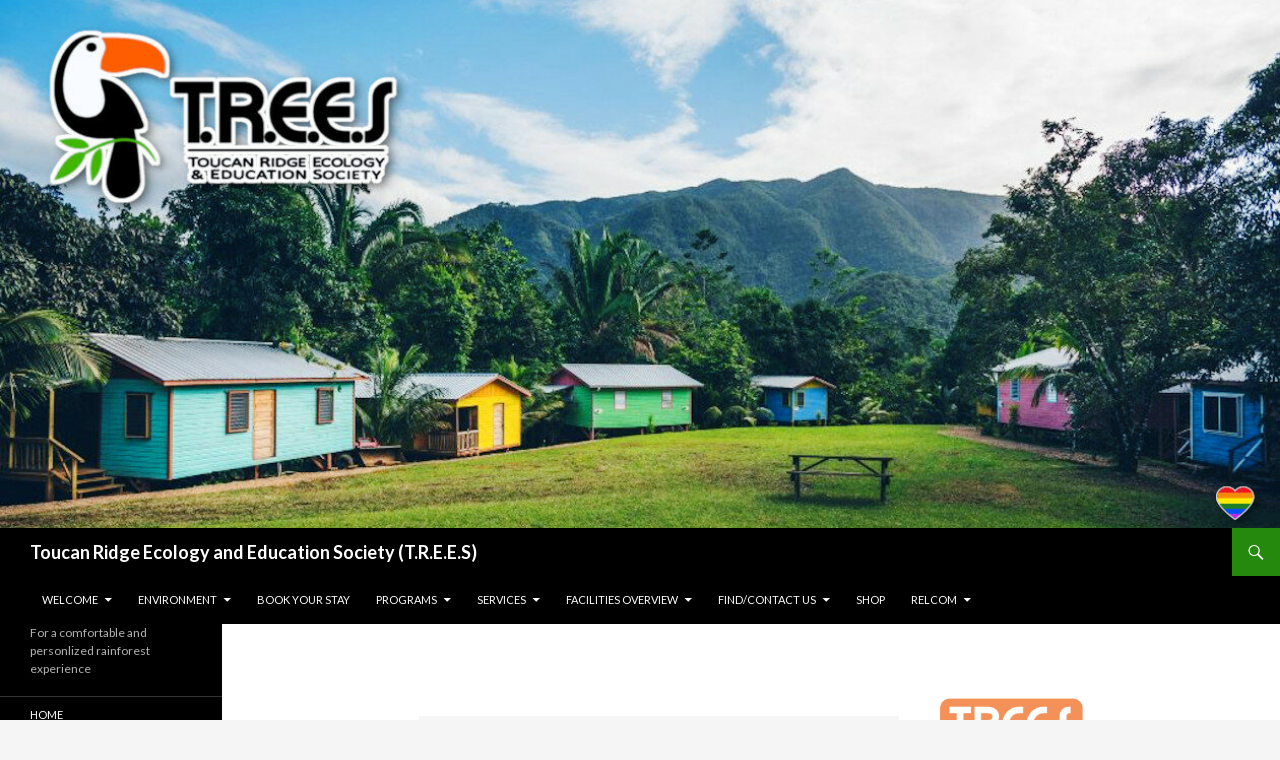

--- FILE ---
content_type: text/html; charset=UTF-8
request_url: https://www.treesociety.org/12538-2/
body_size: 21728
content:
<!DOCTYPE html>
<!--[if IE 7]>
<html class="ie ie7" lang="en-US">
<![endif]-->
<!--[if IE 8]>
<html class="ie ie8" lang="en-US">
<![endif]-->
<!--[if !(IE 7) & !(IE 8)]><!-->
<html lang="en-US">
<!--<![endif]-->
<head>
	<meta charset="UTF-8">
	<meta name="viewport" content="width=device-width">
	<title>Toucan Ridge Ecology and Education Society (T.R.E.E.S)</title>
	<link rel="profile" href="http://gmpg.org/xfn/11">
	<link rel="pingback" href="https://www.treesociety.org/xmlrpc.php">
	<!--[if lt IE 9]>
	<script src="https://www.treesociety.org/wp-content/themes/twentyfourteen/js/html5.js"></script>
	<![endif]-->
	<link rel='dns-prefetch' href='//fonts.googleapis.com' />
<link rel='dns-prefetch' href='//s.w.org' />
<link href='https://fonts.gstatic.com' crossorigin rel='preconnect' />
<link rel="alternate" type="application/rss+xml" title="Toucan Ridge Ecology and Education Society (T.R.E.E.S) &raquo; Feed" href="https://www.treesociety.org/feed/" />
<link rel="alternate" type="application/rss+xml" title="Toucan Ridge Ecology and Education Society (T.R.E.E.S) &raquo; Comments Feed" href="https://www.treesociety.org/comments/feed/" />
		<script type="text/javascript">
			window._wpemojiSettings = {"baseUrl":"https:\/\/s.w.org\/images\/core\/emoji\/12.0.0-1\/72x72\/","ext":".png","svgUrl":"https:\/\/s.w.org\/images\/core\/emoji\/12.0.0-1\/svg\/","svgExt":".svg","source":{"concatemoji":"https:\/\/www.treesociety.org\/wp-includes\/js\/wp-emoji-release.min.js?ver=5.4.18"}};
			/*! This file is auto-generated */
			!function(e,a,t){var n,r,o,i=a.createElement("canvas"),p=i.getContext&&i.getContext("2d");function s(e,t){var a=String.fromCharCode;p.clearRect(0,0,i.width,i.height),p.fillText(a.apply(this,e),0,0);e=i.toDataURL();return p.clearRect(0,0,i.width,i.height),p.fillText(a.apply(this,t),0,0),e===i.toDataURL()}function c(e){var t=a.createElement("script");t.src=e,t.defer=t.type="text/javascript",a.getElementsByTagName("head")[0].appendChild(t)}for(o=Array("flag","emoji"),t.supports={everything:!0,everythingExceptFlag:!0},r=0;r<o.length;r++)t.supports[o[r]]=function(e){if(!p||!p.fillText)return!1;switch(p.textBaseline="top",p.font="600 32px Arial",e){case"flag":return s([127987,65039,8205,9895,65039],[127987,65039,8203,9895,65039])?!1:!s([55356,56826,55356,56819],[55356,56826,8203,55356,56819])&&!s([55356,57332,56128,56423,56128,56418,56128,56421,56128,56430,56128,56423,56128,56447],[55356,57332,8203,56128,56423,8203,56128,56418,8203,56128,56421,8203,56128,56430,8203,56128,56423,8203,56128,56447]);case"emoji":return!s([55357,56424,55356,57342,8205,55358,56605,8205,55357,56424,55356,57340],[55357,56424,55356,57342,8203,55358,56605,8203,55357,56424,55356,57340])}return!1}(o[r]),t.supports.everything=t.supports.everything&&t.supports[o[r]],"flag"!==o[r]&&(t.supports.everythingExceptFlag=t.supports.everythingExceptFlag&&t.supports[o[r]]);t.supports.everythingExceptFlag=t.supports.everythingExceptFlag&&!t.supports.flag,t.DOMReady=!1,t.readyCallback=function(){t.DOMReady=!0},t.supports.everything||(n=function(){t.readyCallback()},a.addEventListener?(a.addEventListener("DOMContentLoaded",n,!1),e.addEventListener("load",n,!1)):(e.attachEvent("onload",n),a.attachEvent("onreadystatechange",function(){"complete"===a.readyState&&t.readyCallback()})),(n=t.source||{}).concatemoji?c(n.concatemoji):n.wpemoji&&n.twemoji&&(c(n.twemoji),c(n.wpemoji)))}(window,document,window._wpemojiSettings);
		</script>
		<style type="text/css">
img.wp-smiley,
img.emoji {
	display: inline !important;
	border: none !important;
	box-shadow: none !important;
	height: 1em !important;
	width: 1em !important;
	margin: 0 .07em !important;
	vertical-align: -0.1em !important;
	background: none !important;
	padding: 0 !important;
}
</style>
	<link rel='stylesheet' id='jquery.bxslider-css'  href='//www.treesociety.org/wp-content/plugins/testimonials-widget/includes/libraries/testimonials-widget/includes/libraries/bxslider-4/dist/jquery.bxslider.css?ver=5.4.18' type='text/css' media='all' />
<link rel='stylesheet' id='Axl_Testimonials_Widget-css'  href='//www.treesociety.org/wp-content/plugins/testimonials-widget/includes/libraries/testimonials-widget/assets/css/testimonials-widget.css?ver=5.4.18' type='text/css' media='all' />
<link rel='stylesheet' id='Axl_Testimonials_Widget_Premium-css'  href='//www.treesociety.org/wp-content/plugins/testimonials-widget/assets/css/testimonials-widget-premium.css?ver=5.4.18' type='text/css' media='all' />
<link rel='stylesheet' id='testimonials-widget-premium-form-css'  href='//www.treesociety.org/wp-content/plugins/testimonials-widget/assets/css/testimonials-widget-premium-form.css?ver=5.4.18' type='text/css' media='all' />
<link rel='stylesheet' id='sb_instagram_styles-css'  href='https://www.treesociety.org/wp-content/plugins/instagram-feed/css/sb-instagram-2-2.min.css?ver=2.4.5' type='text/css' media='all' />
<link rel='stylesheet' id='wp-block-library-css'  href='https://www.treesociety.org/wp-includes/css/dist/block-library/style.min.css?ver=5.4.18' type='text/css' media='all' />
<link rel='stylesheet' id='wp-block-library-theme-css'  href='https://www.treesociety.org/wp-includes/css/dist/block-library/theme.min.css?ver=5.4.18' type='text/css' media='all' />
<link rel='stylesheet' id='contact-form-7-css'  href='https://www.treesociety.org/wp-content/plugins/contact-form-7/includes/css/styles.css?ver=5.2' type='text/css' media='all' />
<link rel='stylesheet' id='bwg_fonts-css'  href='https://www.treesociety.org/wp-content/plugins/photo-gallery/css/bwg-fonts/fonts.css?ver=0.0.1' type='text/css' media='all' />
<link rel='stylesheet' id='sumoselect-css'  href='https://www.treesociety.org/wp-content/plugins/photo-gallery/css/sumoselect.min.css?ver=3.0.3' type='text/css' media='all' />
<link rel='stylesheet' id='mCustomScrollbar-css'  href='https://www.treesociety.org/wp-content/plugins/photo-gallery/css/jquery.mCustomScrollbar.min.css?ver=1.5.59' type='text/css' media='all' />
<link rel='stylesheet' id='bwg_frontend-css'  href='https://www.treesociety.org/wp-content/plugins/photo-gallery/css/styles.min.css?ver=1.5.59' type='text/css' media='all' />
<link rel='stylesheet' id='twentyfourteen-lato-css'  href='https://fonts.googleapis.com/css?family=Lato%3A300%2C400%2C700%2C900%2C300italic%2C400italic%2C700italic&#038;subset=latin%2Clatin-ext' type='text/css' media='all' />
<link rel='stylesheet' id='genericons-css'  href='https://www.treesociety.org/wp-content/themes/twentyfourteen/genericons/genericons.css?ver=3.0.3' type='text/css' media='all' />
<link rel='stylesheet' id='twentyfourteen-style-css'  href='https://www.treesociety.org/wp-content/themes/twentyfourteen/style.css?ver=5.4.18' type='text/css' media='all' />
<link rel='stylesheet' id='twentyfourteen-block-style-css'  href='https://www.treesociety.org/wp-content/themes/twentyfourteen/css/blocks.css?ver=20181230' type='text/css' media='all' />
<!--[if lt IE 9]>
<link rel='stylesheet' id='twentyfourteen-ie-css'  href='https://www.treesociety.org/wp-content/themes/twentyfourteen/css/ie.css?ver=20131205' type='text/css' media='all' />
<![endif]-->
<link rel='stylesheet' id='fusion-dynamic-css-css'  href='https://www.treesociety.org/wp-content/uploads/fusion-styles/1bf57533ce91fe312d2837ba25ac50f4.min.css?ver=5.4.18' type='text/css' media='all' />
<script type='text/javascript' src='https://www.treesociety.org/wp-includes/js/jquery/jquery.js?ver=1.12.4-wp'></script>
<script type='text/javascript' src='https://www.treesociety.org/wp-includes/js/jquery/jquery-migrate.min.js?ver=1.4.1'></script>
<script type='text/javascript' src='https://www.treesociety.org/wp-content/plugins/photo-gallery/js/jquery.sumoselect.min.js?ver=3.0.3'></script>
<script type='text/javascript' src='https://www.treesociety.org/wp-content/plugins/photo-gallery/js/jquery.mobile.min.js?ver=1.3.2'></script>
<script type='text/javascript' src='https://www.treesociety.org/wp-content/plugins/photo-gallery/js/jquery.mCustomScrollbar.concat.min.js?ver=1.5.59'></script>
<script type='text/javascript' src='https://www.treesociety.org/wp-content/plugins/photo-gallery/js/jquery.fullscreen-0.4.1.min.js?ver=0.4.1'></script>
<script type='text/javascript'>
/* <![CDATA[ */
var bwg_objectsL10n = {"bwg_field_required":"field is required.","bwg_mail_validation":"This is not a valid email address.","bwg_search_result":"There are no images matching your search.","bwg_select_tag":"Select Tag","bwg_order_by":"Order By","bwg_search":"Search","bwg_show_ecommerce":"Show Ecommerce","bwg_hide_ecommerce":"Hide Ecommerce","bwg_show_comments":"Show Comments","bwg_hide_comments":"Hide Comments","bwg_restore":"Restore","bwg_maximize":"Maximize","bwg_fullscreen":"Fullscreen","bwg_exit_fullscreen":"Exit Fullscreen","bwg_search_tag":"SEARCH...","bwg_tag_no_match":"No tags found","bwg_all_tags_selected":"All tags selected","bwg_tags_selected":"tags selected","play":"Play","pause":"Pause","is_pro":"","bwg_play":"Play","bwg_pause":"Pause","bwg_hide_info":"Hide info","bwg_show_info":"Show info","bwg_hide_rating":"Hide rating","bwg_show_rating":"Show rating","ok":"Ok","cancel":"Cancel","select_all":"Select all","lazy_load":"0","lazy_loader":"https:\/\/www.treesociety.org\/wp-content\/plugins\/photo-gallery\/images\/ajax_loader.png","front_ajax":"0"};
/* ]]> */
</script>
<script type='text/javascript' src='https://www.treesociety.org/wp-content/plugins/photo-gallery/js/scripts.min.js?ver=1.5.59'></script>
<link rel='https://api.w.org/' href='https://www.treesociety.org/wp-json/' />
<link rel="EditURI" type="application/rsd+xml" title="RSD" href="https://www.treesociety.org/xmlrpc.php?rsd" />
<link rel="wlwmanifest" type="application/wlwmanifest+xml" href="https://www.treesociety.org/wp-includes/wlwmanifest.xml" /> 
<meta name="generator" content="WordPress 5.4.18" />
<link rel="canonical" href="https://www.treesociety.org/12538-2/" />
<link rel='shortlink' href='https://www.treesociety.org/?p=12538' />
<link rel="alternate" type="application/json+oembed" href="https://www.treesociety.org/wp-json/oembed/1.0/embed?url=https%3A%2F%2Fwww.treesociety.org%2F12538-2%2F" />
<link rel="alternate" type="text/xml+oembed" href="https://www.treesociety.org/wp-json/oembed/1.0/embed?url=https%3A%2F%2Fwww.treesociety.org%2F12538-2%2F&#038;format=xml" />
		<style type="text/css" id="twentyfourteen-header-css">
				.site-title a {
			color: #ffffff;
		}
		</style>
		<style type="text/css" id="custom-background-css">
body.custom-background { background-image: url("https://www.treesociety.org/wp-content/uploads/2019/11/black-backg.png"); background-position: center center; background-size: contain; background-repeat: repeat; background-attachment: fixed; }
</style>
	<link rel="icon" href="https://www.treesociety.org/wp-content/uploads/2019/08/android-icon-144x144-144x142.png" sizes="32x32" />
<link rel="icon" href="https://www.treesociety.org/wp-content/uploads/2019/08/android-icon-144x144.png" sizes="192x192" />
<link rel="apple-touch-icon" href="https://www.treesociety.org/wp-content/uploads/2019/08/android-icon-144x144.png" />
<meta name="msapplication-TileImage" content="https://www.treesociety.org/wp-content/uploads/2019/08/android-icon-144x144.png" />
		<style type="text/css" id="wp-custom-css">
			/* Make header and nav bar full-width */
.site-header,
#masthead,
.navbar,
#site-navigation,
.primary-navigation {
  width: 100% !important;
  max-width: 100% !important;
  margin: 0 auto !important;
  padding: 0 !important;
  left: 0;
  right: 0;
}

/* Make featured header image (like the one behind the cabins) full width */
.header-image,
.header-image img,
.wp-custom-header,
.wp-custom-header img {
  width: 100% !important;
  max-width: 100% !important;
  height: auto !important;
  object-fit: cover;
  display: block;
  margin: 0 auto;
}

/* Remove padding from the body and wrapper containers */
.site,
.site-content,
.wrap {
  padding: 0 !important;
  margin: 0 auto !important;
  width: 100% !important;
  max-width: 100% !important;
  box-sizing: border-box;
}


.main-navigation ul ul {
    z-index: 9999 !important;
    position: absolute !important;
}		</style>
		</head>

<body class="page-template-default page page-id-12538 custom-background wp-embed-responsive header-image singular fusion-image-hovers">
<div id="page" class="hfeed site">
		<div id="site-header">
		<a href="https://www.treesociety.org/" rel="home">
			<img src="https://www.treesociety.org/wp-content/uploads/2020/02/cropped-Top-Banner02053.jpg" width="1260" height="520" alt="Toucan Ridge Ecology and Education Society (T.R.E.E.S)">
		</a>
	</div>
	
	<header id="masthead" class="site-header" role="banner">
		<div class="header-main">
			<h1 class="site-title"><a href="https://www.treesociety.org/" rel="home">Toucan Ridge Ecology and Education Society (T.R.E.E.S)</a></h1>

			<div class="search-toggle">
				<a href="#search-container" class="screen-reader-text" aria-expanded="false" aria-controls="search-container">Search</a>
			</div>

			<nav id="primary-navigation" class="site-navigation primary-navigation" role="navigation">
				<button class="menu-toggle">Primary Menu</button>
				<a class="screen-reader-text skip-link" href="#content">Skip to content</a>
				<div class="menu-top-menu-container"><ul id="primary-menu" class="nav-menu"><li id="menu-item-4159" class="menu-item menu-item-type-post_type menu-item-object-page menu-item-home menu-item-has-children menu-item-4159"><a href="https://www.treesociety.org/">Welcome</a>
<ul class="sub-menu">
	<li id="menu-item-3874" class="menu-item menu-item-type-post_type menu-item-object-page menu-item-3874"><a href="https://www.treesociety.org/our-mission/">Our Mission</a></li>
	<li id="menu-item-4017" class="menu-item menu-item-type-post_type menu-item-object-page menu-item-4017"><a href="https://www.treesociety.org/our-team-of-wildlife-biologists/">Our Team</a></li>
	<li id="menu-item-12407" class="menu-item menu-item-type-post_type menu-item-object-page menu-item-12407"><a href="https://www.treesociety.org/board-of-directors/">Board of Directors</a></li>
	<li id="menu-item-4560" class="menu-item menu-item-type-post_type menu-item-object-page menu-item-has-children menu-item-4560"><a href="https://www.treesociety.org/partners/">Partners</a>
	<ul class="sub-menu">
		<li id="menu-item-3917" class="menu-item menu-item-type-post_type menu-item-object-page menu-item-3917"><a href="https://www.treesociety.org/our-partners/">Our Travel Partner</a></li>
		<li id="menu-item-4559" class="menu-item menu-item-type-post_type menu-item-object-page menu-item-4559"><a href="https://www.treesociety.org/our-conservation-partners/">Our Conservation Partners</a></li>
		<li id="menu-item-12584" class="menu-item menu-item-type-post_type menu-item-object-page menu-item-12584"><a href="https://www.treesociety.org/networks/">Networks</a></li>
	</ul>
</li>
</ul>
</li>
<li id="menu-item-4696" class="menu-item menu-item-type-custom menu-item-object-custom menu-item-has-children menu-item-4696"><a href="#">Environment</a>
<ul class="sub-menu">
	<li id="menu-item-3955" class="menu-item menu-item-type-post_type menu-item-object-page menu-item-3955"><a href="https://www.treesociety.org/habitat/">Habitat types at T.R.E.E.S</a></li>
	<li id="menu-item-3956" class="menu-item menu-item-type-post_type menu-item-object-page menu-item-3956"><a href="https://www.treesociety.org/adjacent-protected-areas/">Adjacent Protected Areas</a></li>
	<li id="menu-item-3957" class="menu-item menu-item-type-post_type menu-item-object-page menu-item-3957"><a href="https://www.treesociety.org/biodiversity/">Biodiversity</a></li>
</ul>
</li>
<li id="menu-item-12190" class="menu-item menu-item-type-post_type menu-item-object-page menu-item-12190"><a href="https://www.treesociety.org/book-your-stay/">Book Your Stay</a></li>
<li id="menu-item-3923" class="menu-item menu-item-type-post_type menu-item-object-page menu-item-has-children menu-item-3923"><a href="https://www.treesociety.org/ecological-studies/">Programs</a>
<ul class="sub-menu">
	<li id="menu-item-3926" class="menu-item menu-item-type-post_type menu-item-object-page menu-item-has-children menu-item-3926"><a href="https://www.treesociety.org/internships/">Internships</a>
	<ul class="sub-menu">
		<li id="menu-item-12825" class="menu-item menu-item-type-post_type menu-item-object-page menu-item-12825"><a href="https://www.treesociety.org/turtle-radio-telemetry-technician-internship/">Turtle Radio Telemetry Technician Internship</a></li>
		<li id="menu-item-12826" class="menu-item menu-item-type-post_type menu-item-object-page menu-item-12826"><a href="https://www.treesociety.org/bat-technician-internship/">Bat Technician Internship</a></li>
		<li id="menu-item-12827" class="menu-item menu-item-type-post_type menu-item-object-page menu-item-12827"><a href="https://www.treesociety.org/general-wildlife-technician-internship/">General Wildlife Technician Internship</a></li>
		<li id="menu-item-12828" class="menu-item menu-item-type-post_type menu-item-object-page menu-item-12828"><a href="https://www.treesociety.org/tropical-agriculture-technician/">Tropical Agriculture Technician</a></li>
		<li id="menu-item-12829" class="menu-item menu-item-type-post_type menu-item-object-page menu-item-12829"><a href="https://www.treesociety.org/bird-banding-technician/">Bird Banding Technician</a></li>
		<li id="menu-item-12830" class="menu-item menu-item-type-post_type menu-item-object-page menu-item-12830"><a href="https://www.treesociety.org/herpetofauna-technician-internship/">Herpetofauna Technician Internship</a></li>
		<li id="menu-item-12831" class="menu-item menu-item-type-post_type menu-item-object-page menu-item-12831"><a href="https://www.treesociety.org/tropical-avian-technician-internship-2/">Tropical Avian Technician Internship</a></li>
	</ul>
</li>
	<li id="menu-item-12859" class="menu-item menu-item-type-post_type menu-item-object-page menu-item-12859"><a href="https://www.treesociety.org/experience/">T.R.E.E.S Experience Series</a></li>
	<li id="menu-item-12554" class="menu-item menu-item-type-custom menu-item-object-custom menu-item-has-children menu-item-12554"><a href="#">Ecological Studies</a>
	<ul class="sub-menu">
		<li id="menu-item-12562" class="menu-item menu-item-type-post_type menu-item-object-page menu-item-12562"><a href="https://www.treesociety.org/birds-2/">Birds</a></li>
		<li id="menu-item-12563" class="menu-item menu-item-type-post_type menu-item-object-page menu-item-12563"><a href="https://www.treesociety.org/bats/">Bats</a></li>
		<li id="menu-item-12564" class="menu-item menu-item-type-post_type menu-item-object-page menu-item-12564"><a href="https://www.treesociety.org/herpetology/">Herpetology</a></li>
	</ul>
</li>
	<li id="menu-item-3925" class="menu-item menu-item-type-post_type menu-item-object-page menu-item-3925"><a href="https://www.treesociety.org/courses-and-workshops/">Courses and Workshops</a></li>
	<li id="menu-item-4673" class="menu-item menu-item-type-custom menu-item-object-custom menu-item-has-children menu-item-4673"><a href="#">Community Development</a>
	<ul class="sub-menu">
		<li id="menu-item-3960" class="menu-item menu-item-type-post_type menu-item-object-page menu-item-3960"><a href="https://www.treesociety.org/support-local-schools/">Supporting Local Students</a></li>
		<li id="menu-item-3961" class="menu-item menu-item-type-post_type menu-item-object-page menu-item-3961"><a href="https://www.treesociety.org/biology-education/">Environmental Education</a></li>
		<li id="menu-item-4745" class="menu-item menu-item-type-post_type menu-item-object-page menu-item-4745"><a href="https://www.treesociety.org/donations-for-conservation/">Donations for Conservation</a></li>
		<li id="menu-item-3963" class="menu-item menu-item-type-post_type menu-item-object-page menu-item-3963"><a href="https://www.treesociety.org/skill-training/">Skill Training</a></li>
		<li id="menu-item-3965" class="menu-item menu-item-type-post_type menu-item-object-page menu-item-3965"><a href="https://www.treesociety.org/mile-28-community-library-project/">Community Library Project</a></li>
	</ul>
</li>
	<li id="menu-item-12365" class="menu-item menu-item-type-post_type menu-item-object-page menu-item-12365"><a href="https://www.treesociety.org/graduate-undergraduate-research/">Graduate/Undergraduate Research</a></li>
</ul>
</li>
<li id="menu-item-4698" class="menu-item menu-item-type-custom menu-item-object-custom menu-item-has-children menu-item-4698"><a href="#">Services</a>
<ul class="sub-menu">
	<li id="menu-item-3937" class="menu-item menu-item-type-post_type menu-item-object-page menu-item-3937"><a href="https://www.treesociety.org/event-hosting/">Event Hosting</a></li>
	<li id="menu-item-3936" class="menu-item menu-item-type-post_type menu-item-object-page menu-item-3936"><a href="https://www.treesociety.org/eco-tourism/">Ecotourism</a></li>
	<li id="menu-item-12110" class="menu-item menu-item-type-post_type menu-item-object-post menu-item-12110"><a href="https://www.treesociety.org/activity_guide/">Activity Guide</a></li>
</ul>
</li>
<li id="menu-item-4699" class="menu-item menu-item-type-custom menu-item-object-custom menu-item-has-children menu-item-4699"><a href="#">Facilities Overview</a>
<ul class="sub-menu">
	<li id="menu-item-3949" class="menu-item menu-item-type-post_type menu-item-object-page menu-item-3949"><a href="https://www.treesociety.org/jungle-cabins/">Jungle Cabins</a></li>
	<li id="menu-item-3948" class="menu-item menu-item-type-post_type menu-item-object-page menu-item-3948"><a href="https://www.treesociety.org/fully-furnished-cabin/">La Casita</a></li>
	<li id="menu-item-3940" class="menu-item menu-item-type-post_type menu-item-object-page menu-item-3940"><a href="https://www.treesociety.org/main-facilities/">Main Facilities</a></li>
	<li id="menu-item-3941" class="menu-item menu-item-type-post_type menu-item-object-page menu-item-3941"><a href="https://www.treesociety.org/screened-platform/">Screened Platform</a></li>
	<li id="menu-item-4067" class="menu-item menu-item-type-post_type menu-item-object-page menu-item-4067"><a href="https://www.treesociety.org/entertainment/">Entertainment</a></li>
	<li id="menu-item-3944" class="menu-item menu-item-type-post_type menu-item-object-page menu-item-3944"><a href="https://www.treesociety.org/the-t-r-e-e-s-boutique/">Gift Shop</a></li>
	<li id="menu-item-3945" class="menu-item menu-item-type-post_type menu-item-object-page menu-item-3945"><a href="https://www.treesociety.org/library-services/">Library</a></li>
	<li id="menu-item-3946" class="menu-item menu-item-type-post_type menu-item-object-page menu-item-3946"><a href="https://www.treesociety.org/showers-and-washroom/">Showers and Washrooms</a></li>
	<li id="menu-item-3942" class="menu-item menu-item-type-post_type menu-item-object-page menu-item-3942"><a href="https://www.treesociety.org/communication-and-office-services/">Communication and Office Services</a></li>
</ul>
</li>
<li id="menu-item-3967" class="menu-item menu-item-type-post_type menu-item-object-page menu-item-has-children menu-item-3967"><a href="https://www.treesociety.org/contact-us/">Find/Contact Us</a>
<ul class="sub-menu">
	<li id="menu-item-3913" class="menu-item menu-item-type-post_type menu-item-object-page menu-item-3913"><a href="https://www.treesociety.org/getting-to-the-station/">Our location</a></li>
	<li id="menu-item-4289" class="menu-item menu-item-type-post_type menu-item-object-page menu-item-4289"><a href="https://www.treesociety.org/planning-your-trip/">Planning your trip</a></li>
	<li id="menu-item-3922" class="menu-item menu-item-type-post_type menu-item-object-page menu-item-3922"><a href="https://www.treesociety.org/health-and-safety/">Health and Safety</a></li>
</ul>
</li>
<li id="menu-item-4633" class="menu-item menu-item-type-post_type menu-item-object-page menu-item-4633"><a href="https://www.treesociety.org/shop/">SHOP</a></li>
<li id="menu-item-12201" class="menu-item menu-item-type-post_type menu-item-object-page menu-item-has-children menu-item-12201"><a href="https://www.treesociety.org/relcom/">RELCOM</a>
<ul class="sub-menu">
	<li id="menu-item-12224" class="menu-item menu-item-type-post_type menu-item-object-page menu-item-12224"><a href="https://www.treesociety.org/relcom/">What is &#8216;RELCOM&#8217;?</a></li>
	<li id="menu-item-12226" class="menu-item menu-item-type-post_type menu-item-object-page menu-item-12226"><a href="https://www.treesociety.org/pcmbe/">PCMBe</a></li>
	<li id="menu-item-12225" class="menu-item menu-item-type-post_type menu-item-object-page menu-item-12225"><a href="https://www.treesociety.org/have-a-bat-emergency/">Have A Bat Emergency?!</a></li>
	<li id="menu-item-12227" class="menu-item menu-item-type-post_type menu-item-object-page menu-item-12227"><a href="https://www.treesociety.org/relcom/bats-of-belize/">Bats of Belize!</a></li>
</ul>
</li>
</ul></div>			</nav>
		</div>

		<div id="search-container" class="search-box-wrapper hide">
			<div class="search-box">
				<form role="search" method="get" class="search-form" action="https://www.treesociety.org/">
				<label>
					<span class="screen-reader-text">Search for:</span>
					<input type="search" class="search-field" placeholder="Search &hellip;" value="" name="s" />
				</label>
				<input type="submit" class="search-submit" value="Search" />
			</form>			</div>
		</div>
	</header><!-- #masthead -->

	<div id="main" class="site-main">

<div id="main-content" class="main-content">

	<div id="primary" class="content-area">
		<div id="content" class="site-content" role="main">

			
<article id="post-12538" class="post-12538 page type-page status-publish hentry">
	
	<div class="entry-content">
		<style id="bwg-style-0">      #bwg_container1_0 #bwg_container2_0 .image_browser_images_conteiner_0 * {        -moz-box-sizing: border-box;        box-sizing: border-box;      }      #bwg_container1_0 #bwg_container2_0 .image_browser_images_conteiner_0{		background-color: rgba(245, 245, 245, 0.90);		text-align: center;		width: 100%;		border-style: none;		border-width: 2px;		border-color: #F7F7F7;		padding: 4px;		border-radius: 0;		position:relative;      }      #bwg_container1_0 #bwg_container2_0 .image_browser_images_0 {		display: inline-block;		-moz-box-sizing: border-box;		box-sizing: border-box;		font-size: 0;		text-align: center;		max-width: 100%;		width: 800px;      }      #bwg_container1_0 #bwg_container2_0 .image_browser_image_buttons_conteiner_0 {		text-align: center;      }      #bwg_container1_0 #bwg_container2_0 .image_browser_image_buttons_0 {		display: inline-block;		width:100%;      }      #bwg_container1_0 #bwg_container2_0 .bwg_image_browser_image_0 {        background-color: rgba(235, 235, 235, 0.80);		text-align: center;		display: inline-block;		vertical-align: middle;		margin: 2px auto;		padding: 4px;		border-radius: 0;		border: 1px none #F5F5F5;		box-shadow: ;		/*z-index: 100;*/		position: relative;      }      #bwg_container1_0 #bwg_container2_0 .bwg_image_alt_0{		display: table;		width: 100%;		font-size: 15px;		font-family: segoe ui;		color: #000000;		text-align:center;		padding-left: 8px;        word-break: break-word;      }      #bwg_container1_0 #bwg_container2_0 .bwg_image_browser_img_0 {        padding: 0 !important;		max-width: 100% !important;		height: inherit !important;		width: 100%;      }      @media only screen and (max-width : 320px) {		#bwg_container1_0 #bwg_container2_0 .displaying-num_0 {		  display: none;		}		#bwg_container1_0 #bwg_container2_0 .bwg_image_alt_0 {		  font-size: 10px !important;		}		#bwg_container1_0 #bwg_container2_0 .bwg_watermark_text_0,		#bwg_container1_0 #bwg_container2_0 .bwg_watermark_text_0:hover {		  font-size: 10px !important;		  text-decoration: none;		  margin: 4px;		  font-family: Arial;		  color: #FFFFFF !important;		  opacity: 0.30;		  text-decoration: none;		  position: relative;		  z-index: 10141;		}		#bwg_container1_0 #bwg_container2_0 .bwg_image_browser_image_description_0 {		  color: #000000;		  display: table;		  width: 100%;		  text-align: left;		  font-size: 8px !important;		  font-family: segoe ui;		  padding: 8px 8px 8px 8px;		  /*word-break: break-all;*/		  border-style: none;		  background-color: #EBEBEB;		  border-radius: 0;		  border-width: 1px;		}		#bwg_container1_0 #bwg_container2_0 .tablenav-pages_0 a {		  font-size: 10px !important;		}      }      #bwg_container1_0 #bwg_container2_0 .bwg_image_browser_image_desp_0 {				display: table;				clear: both;				text-align: center;        padding: 0px 5px 0px 5px;				width: 100%;      }      #bwg_container1_0 #bwg_container2_0 .bwg_image_browser_image_description_0 {        color: #000000;		display: table;		width: 100%;		text-align: left;		font-size: 15px;		font-family: segoe ui;		padding: 8px 8px 8px 8px;		word-break: break-word;		border-style: none;		background-color: #EBEBEB;		border-radius: 0;		border-width: 1px;      }      #bwg_container1_0 #bwg_container2_0 .bwg_image_browser_image_alt_0 {      	display:table;        clear: both;        text-align: center;        padding: 8px;        width: 100%;      }      /*watermark*/      #bwg_container1_0 #bwg_container2_0 .bwg_watermark_text_0,      #bwg_container1_0 #bwg_container2_0 .bwg_watermark_text_0:hover {        text-decoration: none;        margin: 4px;        font-size: 20px;        font-family: Arial;        color: #FFFFFF !important;        opacity: 0.30;        position: relative;        z-index: 10141;      }      #bwg_container1_0 #bwg_container2_0 .bwg_image_browser_image_contain_0{        position: absolute;        text-align: center;        vertical-align: middle;        width: 100%;        height: 100%;        cursor: pointer;      }      #bwg_container1_0 #bwg_container2_0 .bwg_image_browser_watermark_contain_0{        display: table;        vertical-align: middle;        width: 100%;        height: 100%;      }	       #bwg_container1_0 #bwg_container2_0 .bwg_image_browser_watermark_cont_0{        display: table-cell;        text-align: ;        position: relative;        vertical-align: ;      }      #bwg_container1_0 #bwg_container2_0 .bwg_image_browser_watermark_0{		display: inline-block;		overflow: hidden;		position: relative;		vertical-align: middle;		z-index: 10140;		width: 90px;		max-width: 11.25%;		margin: 10px 10px 10px 10px ;      }      #bwg_container1_0 #bwg_container2_0 .bwg_image_browser_watermark_text_0{        display: inline-block;		overflow: hidden;		position: relative;		vertical-align: middle;		z-index: 10140;		margin: 10px 10px 10px 10px;      }      #bwg_container1_0 #bwg_container2_0 .bwg_image_browser_watermark_img_0{        max-width: 100%;        opacity: 0.30;        position: relative;        z-index: 10141;      }      #bwg_container1_0 #bwg_container2_0 .bwg_none_selectable {        -webkit-touch-callout: none;        -webkit-user-select: none;        -khtml-user-select: none;        -moz-user-select: none;        -ms-user-select: none;        user-select: none;       ecoration: none;    }    #bwg_container1_0 #bwg_container2_0 .bwg_gal_title_0 {      background-color: rgba(0, 0, 0, 0);      color: #323A45;      display: block;      font-family: Ubuntu;      font-size: 16px;      font-weight: bold;      padding: 2px;      text-shadow: 0px 0px 0px #888888;      text-align: center;    }    </style>    <div id="bwg_container1_0"         class="bwg_container bwg_thumbnail bwg_image_browser"         data-right-click-protection="0"         data-bwg="0"         data-current-url="https://www.treesociety.org/12538-2/"         data-lightbox-url="https://www.treesociety.org/wp-admin/admin-ajax.php?action=GalleryBox&current_view=0&gallery_id=5&tag=0&theme_id=1&shortcode_id=32&sort_by=order&order_by=asc&current_url=https%3A%2F%2Fwww.treesociety.org%2F12538-2%2F"         data-gallery-id="5"         data-popup-width="800"         data-popup-height="500"         data-buttons-position="bottom">      <div id="bwg_container2_0">             <div id="ajax_loading_0" class="bwg_loading_div_1">      <div class="bwg_loading_div_2">        <div class="bwg_loading_div_3">          <div id="loading_div_0" class="bwg_spider_ajax_loading">          </div>        </div>      </div>    </div>            <form id="gal_front_form_0"              class="bwg-hidden"              method="post"              action="#"              data-current="0"              data-shortcode-id="32"              data-gallery-type="image_browser"              data-gallery-id="5"              data-tag="0"              data-album-id="0"              data-theme-id="1"              data-ajax-url="https://www.treesociety.org/wp-admin/admin-ajax.php?action=bwg_frontend_data">          <div id="bwg_container3_0" class="bwg-background bwg-background-0">            	<div id="bwg_image_browser_0" class="image_browser_images_conteiner_0" data-params='{"is_pro":false,"image_right_click":"0","gallery_id":"5"}'>      <div class="image_browser_images_0">                  <div class="image_browser_image_buttons_conteiner_0">            <div class="image_browser_image_buttons_0">                              <div class="bwg_image_browser_image_alt_0">                  <div class="bwg_image_alt_0" id="alt194">                    1                  </div>                </div>                              <div class="bwg_image_browser_image_0">                                  <a style="position:relative;"  class="bwg-a bwg_lightbox" data-image-id="194">                    <img class="skip-lazy bwg-item0 bwg_image_browser_img bwg_image_browser_img_0 "                         src="https://www.treesociety.org/wp-content/uploads/photo-gallery/1.png?bwg=1677636571"                         data-original="https://www.treesociety.org/wp-content/uploads/photo-gallery/1.png?bwg=1677636571"                         alt="1" />                  </a>                                </div>                          </div>          </div>                </div>    </div>    <style>      /*pagination styles*/      #bwg_container1_0 #bwg_container2_0 .tablenav-pages_0 {      text-align: center;      font-size: 12px;      font-family: segoe ui;      font-weight: bold;      color: #666666;      margin: 6px 0 4px;      display: block;      height: 30px;      line-height: 30px;      }      @media only screen and (max-width : 320px) {      #bwg_container1_0 #bwg_container2_0 .displaying-num_0 {      display: none;      }      }      #bwg_container1_0 #bwg_container2_0 .displaying-num_0 {      font-size: 12px;      font-family: segoe ui;      font-weight: bold;      color: #666666;      margin-right: 10px;      vertical-align: middle;      }      #bwg_container1_0 #bwg_container2_0 .paging-input_0 {      font-size: 12px;      font-family: segoe ui;      font-weight: bold;      color: #666666;      vertical-align: middle;      }      #bwg_container1_0 #bwg_container2_0 .tablenav-pages_0 a.disabled,      #bwg_container1_0 #bwg_container2_0 .tablenav-pages_0 a.disabled:hover,      #bwg_container1_0 #bwg_container2_0 .tablenav-pages_0 a.disabled:focus {      cursor: default;      color: rgba(102, 102, 102, 0.5);      }      #bwg_container1_0 #bwg_container2_0 .tablenav-pages_0 a {      cursor: pointer;      font-size: 12px;      font-family: segoe ui;      font-weight: bold;      color: #666666;      text-decoration: none;      padding: 3px 6px;      margin: 0;      border-radius: 0;      border-style: solid;      border-width: 1px;      border-color: #E3E3E3;      background-color: #FFFFFF;      opacity: 1.00;      box-shadow: 0;      transition: all 0.3s ease 0s;-webkit-transition: all 0.3s ease 0s;      }            #bwg_container1_0 #bwg_container2_0 .tablenav-pages_0 a.next-page:hover,      #bwg_container1_0 #bwg_container2_0 .tablenav-pages_0 a.prev-page:hover {        color: #000000;      }      #bwg_container1_0 #bwg_container2_0 .tablenav-pages_0 .first-page,      #bwg_container1_0 #bwg_container2_0 .tablenav-pages_0 .last-page {        padding: 0% 7%;      }      #bwg_container1_0 #bwg_container2_0 .tablenav-pages_0 .next-page {        margin: 0% 4% 0% 0%;      }      #bwg_container1_0 #bwg_container2_0 .tablenav-pages_0 .prev-page {        margin: 0% 0% 0% 4%;      }      #bwg_container1_0 #bwg_container2_0 .tablenav-pages_0 a {        font-size: 15px !important;        padding: 0% 7% !important;        border-style: none !important;        border-width: 1px;        border-color: #E3E3E3;        background-color: #FFFFFF;        opacity: 1.00;        transition: all 0.3s ease 0s;-webkit-transition: all 0.3s ease 0s;      }      .bwg_image_browser#bwg_container1_0 #bwg_container2_0 .tablenav-pages_0 a {         padding: 0% 11% !important;      }        #bwg_container1_0 #bwg_container2_0 .tablenav-pages_0 {        background-color: rgba(245, 245, 245, 0.90);        margin-top: 0;      }      .bwg_image_browser  .pagination-links_0 {        white-space: nowrap;      }      @media screen and (max-width: 465px) {        .bwg_image_browser#bwg_container1_0 #bwg_container2_0 .tablenav-pages_0 a {          padding: 0% 5% !important;          font-size: 13px;        }      }      </style>      <span class="bwg_nav_cont_0">          <div class="tablenav-pages_0">              <span class="pagination-links_0 pagination-links">          <span class="pagination-links_col1">          <a class="bwg-a first-page disabled" title="Go to the first page" >«</a>          <a class="bwg-a prev-page disabled" title="Go to the previous page" >‹</a>          </span>           <span class="pagination-links_col2">            <span class="paging-input_0">            <span class="total-pages_0">1</span> of            <span class="total-pages_0">              13            </span>            </span>           </span>          <span class="pagination-links_col3">            <a class="bwg-a next-page-0" title="Go to the next page" href="/12538-2/?page_number_0=2">›</a>            <a class="bwg-a last-page-0" title="Go to the last page" href="/12538-2/?page_number_0=13">»</a>          </span>          </span>            </div>          <input type="hidden" id="page_number_0" name="page_number_0" value="1" />    <script type="text/javascript">      function spider_page_0(cur, x, y, load_more) {        if (typeof load_more == "undefined") {          var load_more = false;        }        if (jQuery(cur).hasClass('disabled')) {          return false;        }        var items_county_0 = 13;        switch (y) {          case 1:            if (x >= items_county_0) {              document.getElementById('page_number_0').value = items_county_0;            }            else {              document.getElementById('page_number_0').value = x + 1;            }            break;          case 2:            document.getElementById('page_number_0').value = items_county_0;            break;          case -1:            if (x == 1) {              document.getElementById('page_number_0').value = 1;            }            else {              document.getElementById('page_number_0').value = x - 1;            }            break;          case -2:            document.getElementById('page_number_0').value = 1;            break;          default:            document.getElementById('page_number_0').value = 1;        }        bwg_ajax('gal_front_form_0', '0', 'bwg_image_browser_0', '0', '', '', 0, '', '', load_more, '', 1);      }                jQuery('.first-page disabled').on('click', function () {            spider_page_0(this, 1, -2, 'numeric');            return false;          });          jQuery('.prev-page disabled').on('click', function () {            spider_page_0(this, 1, -1, 'numeric');            return false;          });          jQuery('.next-page-0').on('click', function () {            spider_page_0(this, 1, 1, 'numeric');            return false;          });          jQuery('.last-page-0').on('click', function () {            spider_page_0(this, 1, 2, 'numeric');            return false;          });            jQuery('.bwg_load_btn_0').on('click', function () {          spider_page_0(this, 1, 1, true);          return false;      });    </script>    </span>                </div>        </form>          <style>          #bwg_container1_0 #bwg_container2_0 #spider_popup_overlay_0 {          background-color: #000000;          opacity: 0.70;          }          </style>        <div id="bwg_spider_popup_loading_0" class="bwg_spider_popup_loading"></div>        <div id="spider_popup_overlay_0" class="spider_popup_overlay" onclick="spider_destroypopup(1000)"></div>        <input type="hidden" id="bwg_random_seed_0" value="1454014584">                </div>    </div>    <script>      jQuery(document).ready(function () {        bwg_main_ready();      });    </script>    
	</div><!-- .entry-content -->
</article><!-- #post-12538 -->

		</div><!-- #content -->
	</div><!-- #primary -->
	<div id="content-sidebar" class="content-sidebar widget-area" role="complementary">
	<aside id="media_image-10" class="widget widget_media_image"><a href="https://www.treesociety.org/12538-2/"><img width="460" height="288" src="https://www.treesociety.org/wp-content/uploads/2022/06/Corporate-Sponsorship.png" class="image wp-image-12467  attachment-full size-full" alt="" style="max-width: 100%; height: auto;" /></a></aside><aside id="text-19" class="widget widget_text"><h1 class="widget-title">Join Us on Instagram</h1>			<div class="textwidget">
<div id="sb_instagram" class="sbi sbi_col_3  sbi_width_resp" style="padding-bottom: 10px;width: 100%;" data-feedid="sbi_treesocietybelize#3" data-res="auto" data-cols="3" data-num="3" data-shortcode-atts="{&quot;user&quot;:&quot;treesocietybelize&quot;}" >
	<div class="sb_instagram_header " style="padding: 5px; margin-bottom: 10px;padding-bottom: 0;">
    <a href="https://www.instagram.com/treesocietybelize/" target="_blank" rel="noopener nofollow noreferrer" title="@treesocietybelize" class="sbi_header_link">
        <div class="sbi_header_text">
            <h3 >treesocietybelize</h3>
	                        <p class="sbi_bio" >Toucan Ridge Ecology &amp; Education Society| Ecological field station/ in the Maya mountains, Belize | @birdsoftoucanridge @treesbelizefarm</p>
	                </div>
                <div class="sbi_header_img" data-avatar-url="https://www.treesociety.org/wp-content/uploads/sb-instagram-feed-images/treesocietybelize.jpg">
            <div class="sbi_header_img_hover"><svg class="sbi_new_logo fa-instagram fa-w-14" aria-hidden="true" data-fa-processed="" aria-label="Instagram" data-prefix="fab" data-icon="instagram" role="img" viewBox="0 0 448 512">
	                <path fill="currentColor" d="M224.1 141c-63.6 0-114.9 51.3-114.9 114.9s51.3 114.9 114.9 114.9S339 319.5 339 255.9 287.7 141 224.1 141zm0 189.6c-41.1 0-74.7-33.5-74.7-74.7s33.5-74.7 74.7-74.7 74.7 33.5 74.7 74.7-33.6 74.7-74.7 74.7zm146.4-194.3c0 14.9-12 26.8-26.8 26.8-14.9 0-26.8-12-26.8-26.8s12-26.8 26.8-26.8 26.8 12 26.8 26.8zm76.1 27.2c-1.7-35.9-9.9-67.7-36.2-93.9-26.2-26.2-58-34.4-93.9-36.2-37-2.1-147.9-2.1-184.9 0-35.8 1.7-67.6 9.9-93.9 36.1s-34.4 58-36.2 93.9c-2.1 37-2.1 147.9 0 184.9 1.7 35.9 9.9 67.7 36.2 93.9s58 34.4 93.9 36.2c37 2.1 147.9 2.1 184.9 0 35.9-1.7 67.7-9.9 93.9-36.2 26.2-26.2 34.4-58 36.2-93.9 2.1-37 2.1-147.8 0-184.8zM398.8 388c-7.8 19.6-22.9 34.7-42.6 42.6-29.5 11.7-99.5 9-132.1 9s-102.7 2.6-132.1-9c-19.6-7.8-34.7-22.9-42.6-42.6-11.7-29.5-9-99.5-9-132.1s-2.6-102.7 9-132.1c7.8-19.6 22.9-34.7 42.6-42.6 29.5-11.7 99.5-9 132.1-9s102.7-2.6 132.1 9c19.6 7.8 34.7 22.9 42.6 42.6 11.7 29.5 9 99.5 9 132.1s2.7 102.7-9 132.1z"></path>
	            </svg></div>
            <img src="https://www.treesociety.org/wp-content/uploads/sb-instagram-feed-images/treesocietybelize.jpg" alt="T.R.E.E.S." width="50" height="50">
        </div>
        
    </a>
</div>
    <div id="sbi_images" style="padding: 5px;">
		<div class="sbi_item sbi_type_video sbi_new sbi_transition" id="sbi_18028561916775700" data-date="1763605748">
    <div class="sbi_photo_wrap">
        <a class="sbi_photo" href="https://www.instagram.com/reel/DRQunHviUO1/" target="_blank" rel="noopener nofollow noreferrer" data-full-res="https://scontent-iad3-1.cdninstagram.com/v/t51.71878-15/581522739_843438718276719_830445370521097589_n.jpg?stp=dst-jpg_e35_tt6&#038;_nc_cat=107&#038;ccb=7-5&#038;_nc_sid=18de74&#038;efg=eyJlZmdfdGFnIjoiQ0xJUFMuYmVzdF9pbWFnZV91cmxnZW4uQzMifQ%3D%3D&#038;_nc_ohc=piiACBcxkm0Q7kNvwEc17n4&#038;_nc_oc=AdmlXKmlVx9NKJyClqv_ssOBRcLVPJjrECluHKocrOl5Mb9dyLWfSHSXIYQglk59XOo&#038;_nc_zt=23&#038;_nc_ht=scontent-iad3-1.cdninstagram.com&#038;edm=AM6HXa8EAAAA&#038;_nc_gid=GuYR3T5x9Q5lVfg8zwTJDg&#038;oh=00_AfkXfsqUGxaAqW5sVfHRMGx9f7PkvdnBsbGstIi4oDDp2A&#038;oe=6940BD70" data-img-src-set="{&quot;d&quot;:&quot;https:\/\/scontent-iad3-1.cdninstagram.com\/v\/t51.71878-15\/581522739_843438718276719_830445370521097589_n.jpg?stp=dst-jpg_e35_tt6&amp;_nc_cat=107&amp;ccb=7-5&amp;_nc_sid=18de74&amp;efg=eyJlZmdfdGFnIjoiQ0xJUFMuYmVzdF9pbWFnZV91cmxnZW4uQzMifQ%3D%3D&amp;_nc_ohc=piiACBcxkm0Q7kNvwEc17n4&amp;_nc_oc=AdmlXKmlVx9NKJyClqv_ssOBRcLVPJjrECluHKocrOl5Mb9dyLWfSHSXIYQglk59XOo&amp;_nc_zt=23&amp;_nc_ht=scontent-iad3-1.cdninstagram.com&amp;edm=AM6HXa8EAAAA&amp;_nc_gid=GuYR3T5x9Q5lVfg8zwTJDg&amp;oh=00_AfkXfsqUGxaAqW5sVfHRMGx9f7PkvdnBsbGstIi4oDDp2A&amp;oe=6940BD70&quot;,&quot;150&quot;:&quot;https:\/\/www.instagram.com\/reel\/DRQunHviUO1\/media\/?size=t&quot;,&quot;320&quot;:&quot;https:\/\/www.instagram.com\/reel\/DRQunHviUO1\/media\/?size=m&quot;,&quot;640&quot;:&quot;https:\/\/www.instagram.com\/reel\/DRQunHviUO1\/media\/?size=l&quot;}">
            <span class="sbi-screenreader">The Team getting ready for ‘Stem Fair’ hosted </span>
            	        <svg style="color: rgba(255,255,255,1)" class="svg-inline--fa fa-play fa-w-14 sbi_playbtn" aria-label="Play" aria-hidden="true" data-fa-processed="" data-prefix="fa" data-icon="play" role="presentation" xmlns="http://www.w3.org/2000/svg" viewBox="0 0 448 512"><path fill="currentColor" d="M424.4 214.7L72.4 6.6C43.8-10.3 0 6.1 0 47.9V464c0 37.5 40.7 60.1 72.4 41.3l352-208c31.4-18.5 31.5-64.1 0-82.6z"></path></svg>            <img src="https://www.treesociety.org/wp-content/plugins/instagram-feed/img/placeholder.png" alt="The Team getting ready for ‘Stem Fair’ hosted by the Faculty of Science and Technology at the University of Belize. Busy times for a great event!!

#stemfair #universityofbelize #treesocietybelize #sciencefair #belize #teamwork #youthpower #capacitybuilding">
        </a>
    </div>
</div><div class="sbi_item sbi_type_image sbi_new sbi_transition" id="sbi_18004296293830213" data-date="1765420590">
    <div class="sbi_photo_wrap">
        <a class="sbi_photo" href="https://www.instagram.com/p/DSG0yciiRJs/" target="_blank" rel="noopener nofollow noreferrer" data-full-res="https://scontent-iad3-1.cdninstagram.com/v/t51.82787-15/588885600_18544715116062222_8022236923602899722_n.jpg?stp=dst-jpg_e35_tt6&#038;_nc_cat=102&#038;ccb=7-5&#038;_nc_sid=18de74&#038;efg=eyJlZmdfdGFnIjoiRkVFRC5iZXN0X2ltYWdlX3VybGdlbi5DMyJ9&#038;_nc_ohc=UcXNpyKt_OEQ7kNvwH26dht&#038;_nc_oc=AdndcYa84SHWSAaISTDVpn_BZnwxTNPSeXWv3HTICnq40CjqZ5TvLjW5oLGRhzw2F98&#038;_nc_zt=23&#038;_nc_ht=scontent-iad3-1.cdninstagram.com&#038;edm=AM6HXa8EAAAA&#038;_nc_gid=GuYR3T5x9Q5lVfg8zwTJDg&#038;oh=00_AfmvZyvuFCbwKhhGHHb3dHe0mPc9VtHojuqe41Mp8oKKtA&#038;oe=6940C097" data-img-src-set="{&quot;d&quot;:&quot;https:\/\/scontent-iad3-1.cdninstagram.com\/v\/t51.82787-15\/588885600_18544715116062222_8022236923602899722_n.jpg?stp=dst-jpg_e35_tt6&amp;_nc_cat=102&amp;ccb=7-5&amp;_nc_sid=18de74&amp;efg=eyJlZmdfdGFnIjoiRkVFRC5iZXN0X2ltYWdlX3VybGdlbi5DMyJ9&amp;_nc_ohc=UcXNpyKt_OEQ7kNvwH26dht&amp;_nc_oc=AdndcYa84SHWSAaISTDVpn_BZnwxTNPSeXWv3HTICnq40CjqZ5TvLjW5oLGRhzw2F98&amp;_nc_zt=23&amp;_nc_ht=scontent-iad3-1.cdninstagram.com&amp;edm=AM6HXa8EAAAA&amp;_nc_gid=GuYR3T5x9Q5lVfg8zwTJDg&amp;oh=00_AfmvZyvuFCbwKhhGHHb3dHe0mPc9VtHojuqe41Mp8oKKtA&amp;oe=6940C097&quot;,&quot;150&quot;:&quot;https:\/\/www.instagram.com\/p\/DSG0yciiRJs\/media\/?size=t&quot;,&quot;320&quot;:&quot;https:\/\/www.instagram.com\/p\/DSG0yciiRJs\/media\/?size=m&quot;,&quot;640&quot;:&quot;https:\/\/scontent-iad3-1.cdninstagram.com\/v\/t51.82787-15\/588885600_18544715116062222_8022236923602899722_n.jpg?stp=dst-jpg_e35_tt6&amp;_nc_cat=102&amp;ccb=7-5&amp;_nc_sid=18de74&amp;efg=eyJlZmdfdGFnIjoiRkVFRC5iZXN0X2ltYWdlX3VybGdlbi5DMyJ9&amp;_nc_ohc=UcXNpyKt_OEQ7kNvwH26dht&amp;_nc_oc=AdndcYa84SHWSAaISTDVpn_BZnwxTNPSeXWv3HTICnq40CjqZ5TvLjW5oLGRhzw2F98&amp;_nc_zt=23&amp;_nc_ht=scontent-iad3-1.cdninstagram.com&amp;edm=AM6HXa8EAAAA&amp;_nc_gid=GuYR3T5x9Q5lVfg8zwTJDg&amp;oh=00_AfmvZyvuFCbwKhhGHHb3dHe0mPc9VtHojuqe41Mp8oKKtA&amp;oe=6940C097&quot;}">
            <span class="sbi-screenreader">🎉🌙 Join us for our Christmas Bat Count this </span>
            	                    <img src="https://www.treesociety.org/wp-content/plugins/instagram-feed/img/placeholder.png" alt="🎉🌙 Join us for our Christmas Bat Count this Friday and Saturday at T.R.E.E.S.! 🦇✨

🗓 When: This Friday &amp; Saturday

🕕 Mist Netting: 6 PM - 10 PM (weather permitting)

🏡 Lodging Rate: $16.35 BZD (guests must bring their own sheets, blankets, towels, and pillowcases)

🎟 Open House Entry (Saturday): $15 BZD 

✨ What to Expect: 

Nighttime mist netting for an exciting bat count—FREE to participate if conditions are right!

Arrive by 4 PM on Friday to settle into your cabin and enjoy dinner (not included in lodging price).

Join our Open House on Saturday to learn more about our mission and the bats!

Don’t miss this unique opportunity to connect with nature and learn about our local bat species. 🦇💚 

#christmasbatcount #treesocietybelize #bats #conservation #nature">
        </a>
    </div>
</div><div class="sbi_item sbi_type_carousel sbi_new sbi_transition" id="sbi_17930308563016961" data-date="1765317369">
    <div class="sbi_photo_wrap">
        <a class="sbi_photo" href="https://www.instagram.com/p/DSDv6KdEjJL/" target="_blank" rel="noopener nofollow noreferrer" data-full-res="https://scontent-iad3-1.cdninstagram.com/v/t51.82787-15/588663151_18544501378062222_8597878097675097366_n.jpg?stp=dst-jpg_e35_tt6&#038;_nc_cat=110&#038;ccb=7-5&#038;_nc_sid=18de74&#038;efg=eyJlZmdfdGFnIjoiQ0FST1VTRUxfSVRFTS5iZXN0X2ltYWdlX3VybGdlbi5DMyJ9&#038;_nc_ohc=2IjZ8pq7ynUQ7kNvwGEypmD&#038;_nc_oc=Adk7Yj5UyF2WZxl_40vmDa0Uz3njgKbR3l2yMCDkw4QAHKSA_A3oyu6rXfmZFtzoVGk&#038;_nc_zt=23&#038;_nc_ht=scontent-iad3-1.cdninstagram.com&#038;edm=AM6HXa8EAAAA&#038;_nc_gid=GuYR3T5x9Q5lVfg8zwTJDg&#038;oh=00_AflY54wxjJtGLs5UiadKHFewr4XYg0vxBwVd6AcZByqDjw&#038;oe=6940C697" data-img-src-set="{&quot;d&quot;:&quot;https:\/\/scontent-iad3-1.cdninstagram.com\/v\/t51.82787-15\/588663151_18544501378062222_8597878097675097366_n.jpg?stp=dst-jpg_e35_tt6&amp;_nc_cat=110&amp;ccb=7-5&amp;_nc_sid=18de74&amp;efg=eyJlZmdfdGFnIjoiQ0FST1VTRUxfSVRFTS5iZXN0X2ltYWdlX3VybGdlbi5DMyJ9&amp;_nc_ohc=2IjZ8pq7ynUQ7kNvwGEypmD&amp;_nc_oc=Adk7Yj5UyF2WZxl_40vmDa0Uz3njgKbR3l2yMCDkw4QAHKSA_A3oyu6rXfmZFtzoVGk&amp;_nc_zt=23&amp;_nc_ht=scontent-iad3-1.cdninstagram.com&amp;edm=AM6HXa8EAAAA&amp;_nc_gid=GuYR3T5x9Q5lVfg8zwTJDg&amp;oh=00_AflY54wxjJtGLs5UiadKHFewr4XYg0vxBwVd6AcZByqDjw&amp;oe=6940C697&quot;,&quot;150&quot;:&quot;https:\/\/www.instagram.com\/p\/DSDv6KdEjJL\/media\/?size=t&quot;,&quot;320&quot;:&quot;https:\/\/www.instagram.com\/p\/DSDv6KdEjJL\/media\/?size=m&quot;,&quot;640&quot;:&quot;https:\/\/www.instagram.com\/p\/DSDv6KdEjJL\/media\/?size=l&quot;}">
            <span class="sbi-screenreader">🌿 a heartfelt thank you to the organisers of th</span>
            <svg class="svg-inline--fa fa-clone fa-w-16 sbi_lightbox_carousel_icon" aria-hidden="true" aria-label="Clone" data-fa-proƒcessed="" data-prefix="far" data-icon="clone" role="img" xmlns="http://www.w3.org/2000/svg" viewBox="0 0 512 512">
	                <path fill="currentColor" d="M464 0H144c-26.51 0-48 21.49-48 48v48H48c-26.51 0-48 21.49-48 48v320c0 26.51 21.49 48 48 48h320c26.51 0 48-21.49 48-48v-48h48c26.51 0 48-21.49 48-48V48c0-26.51-21.49-48-48-48zM362 464H54a6 6 0 0 1-6-6V150a6 6 0 0 1 6-6h42v224c0 26.51 21.49 48 48 48h224v42a6 6 0 0 1-6 6zm96-96H150a6 6 0 0 1-6-6V54a6 6 0 0 1 6-6h308a6 6 0 0 1 6 6v308a6 6 0 0 1-6 6z"></path>
	            </svg>	                    <img src="https://www.treesociety.org/wp-content/plugins/instagram-feed/img/placeholder.png" alt="🌿 a heartfelt thank you to the organisers of the National Audubon Society conference and the amazing Belizean partners at Silk Grass Farms! 

Special thanks to Mandy and Peter for being such wonderful hosts at the amazing Silk Grass Farms. 

the two-day event was a fantastic opportunity for networking and sharing ideas on community development, regenerative agriculture, and bird conservation. we enjoyed incredible birding at Cockscomb Basin Wildlife Sanctuary . 🦜 

At T.R.E.E.S and T.R.B.O, we’re committed to supporting these vital initiatives and expanding our programs as we grow. together, we can build capacity and ensure long-term bird conservation. 

#birdconservation #regenerativeagriculture #communitydevelopment #belize #silkgrassfarms">
        </a>
    </div>
</div>    </div>

	<div id="sbi_load">

	        <a class="sbi_load_btn" href="javascript:void(0);" >
            <span class="sbi_btn_text">Load More...</span>
            <span class="sbi_loader sbi_hidden" style="background-color: rgb(255, 255, 255);"></span>
        </a>
	
	    <span class="sbi_follow_btn">
        <a href="https://www.instagram.com/treesocietybelize/" target="_blank" rel="noopener nofollow noreferrer"><svg class="svg-inline--fa fa-instagram fa-w-14" aria-hidden="true" data-fa-processed="" aria-label="Instagram" data-prefix="fab" data-icon="instagram" role="img" viewBox="0 0 448 512">
	                <path fill="currentColor" d="M224.1 141c-63.6 0-114.9 51.3-114.9 114.9s51.3 114.9 114.9 114.9S339 319.5 339 255.9 287.7 141 224.1 141zm0 189.6c-41.1 0-74.7-33.5-74.7-74.7s33.5-74.7 74.7-74.7 74.7 33.5 74.7 74.7-33.6 74.7-74.7 74.7zm146.4-194.3c0 14.9-12 26.8-26.8 26.8-14.9 0-26.8-12-26.8-26.8s12-26.8 26.8-26.8 26.8 12 26.8 26.8zm76.1 27.2c-1.7-35.9-9.9-67.7-36.2-93.9-26.2-26.2-58-34.4-93.9-36.2-37-2.1-147.9-2.1-184.9 0-35.8 1.7-67.6 9.9-93.9 36.1s-34.4 58-36.2 93.9c-2.1 37-2.1 147.9 0 184.9 1.7 35.9 9.9 67.7 36.2 93.9s58 34.4 93.9 36.2c37 2.1 147.9 2.1 184.9 0 35.9-1.7 67.7-9.9 93.9-36.2 26.2-26.2 34.4-58 36.2-93.9 2.1-37 2.1-147.8 0-184.8zM398.8 388c-7.8 19.6-22.9 34.7-42.6 42.6-29.5 11.7-99.5 9-132.1 9s-102.7 2.6-132.1-9c-19.6-7.8-34.7-22.9-42.6-42.6-11.7-29.5-9-99.5-9-132.1s-2.6-102.7 9-132.1c7.8-19.6 22.9-34.7 42.6-42.6 29.5-11.7 99.5-9 132.1-9s102.7-2.6 132.1 9c19.6 7.8 34.7 22.9 42.6 42.6 11.7 29.5 9 99.5 9 132.1s2.7 102.7-9 132.1z"></path>
	            </svg>Follow on Instagram</a>
    </span>
	
</div>
	    <span class="sbi_resized_image_data" data-feed-id="sbi_treesocietybelize#3" data-resized="{&quot;18028561916775700&quot;:{&quot;id&quot;:&quot;581522739_843438718276719_830445370521097589_n&quot;,&quot;ratio&quot;:&quot;1.77&quot;,&quot;sizes&quot;:{&quot;full&quot;:640,&quot;low&quot;:320}},&quot;17930308563016961&quot;:{&quot;id&quot;:&quot;588663151_18544501378062222_8597878097675097366_n&quot;,&quot;ratio&quot;:&quot;1.33&quot;,&quot;sizes&quot;:{&quot;full&quot;:640,&quot;low&quot;:320}},&quot;18004296293830213&quot;:{&quot;id&quot;:&quot;588885600_18544715116062222_8022236923602899722_n&quot;,&quot;ratio&quot;:&quot;0.80&quot;,&quot;sizes&quot;:{&quot;full&quot;:640,&quot;low&quot;:320}}}">
	</span>
	        <div id="sbi_mod_error">
            <span>This error message is only visible to WordPress admins</span><br />
        <p><b>Error: API requests are being delayed for this account. New posts will not be retrieved.</b></p><p>Log in as an administrator and view the Instagram Feed settings page for more details.</p>        </div>
        </div>

</div>
		</aside><aside id="text-24" class="widget widget_text"><h1 class="widget-title">Birds of Toucan Ridge Instagram</h1>			<div class="textwidget">
<div id="sb_instagram" class="sbi sbi_col_3  sbi_width_resp" style="padding-bottom: 10px;width: 100%;" data-feedid="sbi_birdsoftoucanridge#3" data-res="auto" data-cols="3" data-num="3" data-shortcode-atts="{&quot;user&quot;:&quot;birdsoftoucanridge&quot;}" >
	<div class="sb_instagram_header  sbi_no_avatar" style="padding: 5px; margin-bottom: 10px;padding-bottom: 0;">
    <a href="https://www.instagram.com/birdsoftoucanridge/" target="_blank" rel="noopener nofollow noreferrer" title="@birdsoftoucanridge" class="sbi_header_link">
        <div class="sbi_header_text sbi_no_bio">
            <h3 >birdsoftoucanridge</h3>
	                </div>
                <div class="sbi_header_img">
            <div class="sbi_header_hashtag_icon"><svg class="sbi_new_logo fa-instagram fa-w-14" aria-hidden="true" data-fa-processed="" aria-label="Instagram" data-prefix="fab" data-icon="instagram" role="img" viewBox="0 0 448 512">
	                <path fill="currentColor" d="M224.1 141c-63.6 0-114.9 51.3-114.9 114.9s51.3 114.9 114.9 114.9S339 319.5 339 255.9 287.7 141 224.1 141zm0 189.6c-41.1 0-74.7-33.5-74.7-74.7s33.5-74.7 74.7-74.7 74.7 33.5 74.7 74.7-33.6 74.7-74.7 74.7zm146.4-194.3c0 14.9-12 26.8-26.8 26.8-14.9 0-26.8-12-26.8-26.8s12-26.8 26.8-26.8 26.8 12 26.8 26.8zm76.1 27.2c-1.7-35.9-9.9-67.7-36.2-93.9-26.2-26.2-58-34.4-93.9-36.2-37-2.1-147.9-2.1-184.9 0-35.8 1.7-67.6 9.9-93.9 36.1s-34.4 58-36.2 93.9c-2.1 37-2.1 147.9 0 184.9 1.7 35.9 9.9 67.7 36.2 93.9s58 34.4 93.9 36.2c37 2.1 147.9 2.1 184.9 0 35.9-1.7 67.7-9.9 93.9-36.2 26.2-26.2 34.4-58 36.2-93.9 2.1-37 2.1-147.8 0-184.8zM398.8 388c-7.8 19.6-22.9 34.7-42.6 42.6-29.5 11.7-99.5 9-132.1 9s-102.7 2.6-132.1-9c-19.6-7.8-34.7-22.9-42.6-42.6-11.7-29.5-9-99.5-9-132.1s-2.6-102.7 9-132.1c7.8-19.6 22.9-34.7 42.6-42.6 29.5-11.7 99.5-9 132.1-9s102.7-2.6 132.1 9c19.6 7.8 34.7 22.9 42.6 42.6 11.7 29.5 9 99.5 9 132.1s2.7 102.7-9 132.1z"></path>
	            </svg></div>
        </div>
        
    </a>
</div>
    <div id="sbi_images" style="padding: 5px;">
		<div class="sbi_item sbi_type_video sbi_new sbi_transition" id="sbi_17997300769696694" data-date="1680134045">
    <div class="sbi_photo_wrap">
        <a class="sbi_photo" href="https://www.instagram.com/reel/CqZFeF1j5i0/" target="_blank" rel="noopener nofollow noreferrer" data-full-res="https://scontent-iad3-2.cdninstagram.com/v/t51.29350-15/338253898_218381594207020_8738209433446213099_n.jpg?_nc_cat=103&#038;ccb=1-7&#038;_nc_sid=8ae9d6&#038;_nc_ohc=w2-Zn6fHfs4AX8TVAqo&#038;_nc_ht=scontent-iad3-2.cdninstagram.com&#038;edm=ANo9K5cEAAAA&#038;oh=00_AfBwCfnUR-uWERuRSvlRKinH-W8YyEvqlP8NVF3rZmk6kg&#038;oe=6431973D" data-img-src-set="{&quot;d&quot;:&quot;https:\/\/scontent-iad3-2.cdninstagram.com\/v\/t51.29350-15\/338253898_218381594207020_8738209433446213099_n.jpg?_nc_cat=103&amp;ccb=1-7&amp;_nc_sid=8ae9d6&amp;_nc_ohc=w2-Zn6fHfs4AX8TVAqo&amp;_nc_ht=scontent-iad3-2.cdninstagram.com&amp;edm=ANo9K5cEAAAA&amp;oh=00_AfBwCfnUR-uWERuRSvlRKinH-W8YyEvqlP8NVF3rZmk6kg&amp;oe=6431973D&quot;,&quot;150&quot;:&quot;https:\/\/www.instagram.com\/reel\/CqZFeF1j5i0\/media\/?size=t&quot;,&quot;320&quot;:&quot;https:\/\/www.instagram.com\/reel\/CqZFeF1j5i0\/media\/?size=m&quot;,&quot;640&quot;:&quot;https:\/\/www.instagram.com\/reel\/CqZFeF1j5i0\/media\/?size=l&quot;}">
            <span class="sbi-screenreader">Our first weekend session of the Introduction to B</span>
            	        <svg style="color: rgba(255,255,255,1)" class="svg-inline--fa fa-play fa-w-14 sbi_playbtn" aria-label="Play" aria-hidden="true" data-fa-processed="" data-prefix="fa" data-icon="play" role="presentation" xmlns="http://www.w3.org/2000/svg" viewBox="0 0 448 512"><path fill="currentColor" d="M424.4 214.7L72.4 6.6C43.8-10.3 0 6.1 0 47.9V464c0 37.5 40.7 60.1 72.4 41.3l352-208c31.4-18.5 31.5-64.1 0-82.6z"></path></svg>            <img src="https://www.treesociety.org/wp-content/plugins/instagram-feed/img/placeholder.png" alt="Our first weekend session of the Introduction to Bird Banding for Belizeans was a huge success. Instructors were inspired to see so many passionate Belizeans embarking on their banding journey! We are excited for session two where we get to meet even more amazing new banders. Thanks to @instbirdpop for funding this important capacity building workshop! The future of banding in Belize is bright! #capacitybuilding #birdbanding #birdsofbelize #birders #trbo #treesocietybelize #birdresearch #birdringing #yourhempowerment">
        </a>
    </div>
</div><div class="sbi_item sbi_type_image sbi_new sbi_transition" id="sbi_17899090865701583" data-date="1675468869">
    <div class="sbi_photo_wrap">
        <a class="sbi_photo" href="https://www.instagram.com/p/CoODfwhv4dF/" target="_blank" rel="noopener nofollow noreferrer" data-full-res="https://scontent-iad3-1.cdninstagram.com/v/t51.29350-15/328499150_1677626662667001_7128620221101537293_n.jpg?_nc_cat=110&#038;ccb=1-7&#038;_nc_sid=8ae9d6&#038;_nc_ohc=oJm-ZJT0T8EAX8WOc9M&#038;_nc_ht=scontent-iad3-1.cdninstagram.com&#038;edm=ANo9K5cEAAAA&#038;oh=00_AfDlNFvPgLDTmIFBRMVdwBPU4ZSrqIxYqAyG6R85kan4NQ&#038;oe=6432AF92" data-img-src-set="{&quot;d&quot;:&quot;https:\/\/scontent-iad3-1.cdninstagram.com\/v\/t51.29350-15\/328499150_1677626662667001_7128620221101537293_n.jpg?_nc_cat=110&amp;ccb=1-7&amp;_nc_sid=8ae9d6&amp;_nc_ohc=oJm-ZJT0T8EAX8WOc9M&amp;_nc_ht=scontent-iad3-1.cdninstagram.com&amp;edm=ANo9K5cEAAAA&amp;oh=00_AfDlNFvPgLDTmIFBRMVdwBPU4ZSrqIxYqAyG6R85kan4NQ&amp;oe=6432AF92&quot;,&quot;150&quot;:&quot;https:\/\/www.instagram.com\/p\/CoODfwhv4dF\/media\/?size=t&quot;,&quot;320&quot;:&quot;https:\/\/www.instagram.com\/p\/CoODfwhv4dF\/media\/?size=m&quot;,&quot;640&quot;:&quot;https:\/\/scontent-iad3-1.cdninstagram.com\/v\/t51.29350-15\/328499150_1677626662667001_7128620221101537293_n.jpg?_nc_cat=110&amp;ccb=1-7&amp;_nc_sid=8ae9d6&amp;_nc_ohc=oJm-ZJT0T8EAX8WOc9M&amp;_nc_ht=scontent-iad3-1.cdninstagram.com&amp;edm=ANo9K5cEAAAA&amp;oh=00_AfDlNFvPgLDTmIFBRMVdwBPU4ZSrqIxYqAyG6R85kan4NQ&amp;oe=6432AF92&quot;}">
            <span class="sbi-screenreader">Kentucky Warbler (Geothlypis formosa), a common mi</span>
            	                    <img src="https://www.treesociety.org/wp-content/plugins/instagram-feed/img/placeholder.png" alt="Kentucky Warbler (Geothlypis formosa), a common migrant to Belize off the breeding season. They appear to have high site fidelity and we recapture many of the same individuals year after year. 

The oldest recorded individual of this species was at least 8 years old and recaptured in Alabama. One of the key pieces of vital information we are able to gain from banding. The only way to get an idea how old wild birds live…pretty cool! 

 📸 by @its_ren_eisha.bz 

#birds #bird #warblers #migration #trbo #birdfacts #birdsofbelize #mosi #ibp #birdbanding #birdringing #nuts_about_birds">
        </a>
    </div>
</div><div class="sbi_item sbi_type_image sbi_new sbi_transition" id="sbi_18202646626232521" data-date="1676689540">
    <div class="sbi_photo_wrap">
        <a class="sbi_photo" href="https://www.instagram.com/p/CoybvaZrbNS/" target="_blank" rel="noopener nofollow noreferrer" data-full-res="https://scontent-iad3-2.cdninstagram.com/v/t51.29350-15/331462458_119679621037965_1833668432979852130_n.jpg?_nc_cat=100&#038;ccb=1-7&#038;_nc_sid=8ae9d6&#038;_nc_ohc=durOkYRkyCQAX9YGhc3&#038;_nc_oc=AQnUGeTE0PWrkdYdVnQlpdo5TnSvfErdyAHqeNo7DP2hjno8R2__ymxrX0RN13Yyrxs&#038;_nc_ht=scontent-iad3-2.cdninstagram.com&#038;edm=ANo9K5cEAAAA&#038;oh=00_AfB-prSzd9N8wDBLpeLhOPsS5cItzmw0BhOyj8V-vVljhw&#038;oe=6432BB49" data-img-src-set="{&quot;d&quot;:&quot;https:\/\/scontent-iad3-2.cdninstagram.com\/v\/t51.29350-15\/331462458_119679621037965_1833668432979852130_n.jpg?_nc_cat=100&amp;ccb=1-7&amp;_nc_sid=8ae9d6&amp;_nc_ohc=durOkYRkyCQAX9YGhc3&amp;_nc_oc=AQnUGeTE0PWrkdYdVnQlpdo5TnSvfErdyAHqeNo7DP2hjno8R2__ymxrX0RN13Yyrxs&amp;_nc_ht=scontent-iad3-2.cdninstagram.com&amp;edm=ANo9K5cEAAAA&amp;oh=00_AfB-prSzd9N8wDBLpeLhOPsS5cItzmw0BhOyj8V-vVljhw&amp;oe=6432BB49&quot;,&quot;150&quot;:&quot;https:\/\/www.instagram.com\/p\/CoybvaZrbNS\/media\/?size=t&quot;,&quot;320&quot;:&quot;https:\/\/www.instagram.com\/p\/CoybvaZrbNS\/media\/?size=m&quot;,&quot;640&quot;:&quot;https:\/\/scontent-iad3-2.cdninstagram.com\/v\/t51.29350-15\/331462458_119679621037965_1833668432979852130_n.jpg?_nc_cat=100&amp;ccb=1-7&amp;_nc_sid=8ae9d6&amp;_nc_ohc=durOkYRkyCQAX9YGhc3&amp;_nc_oc=AQnUGeTE0PWrkdYdVnQlpdo5TnSvfErdyAHqeNo7DP2hjno8R2__ymxrX0RN13Yyrxs&amp;_nc_ht=scontent-iad3-2.cdninstagram.com&amp;edm=ANo9K5cEAAAA&amp;oh=00_AfB-prSzd9N8wDBLpeLhOPsS5cItzmw0BhOyj8V-vVljhw&amp;oe=6432BB49&quot;}">
            <span class="sbi-screenreader">Another super successful MoSi session and getting </span>
            	                    <img src="https://www.treesociety.org/wp-content/plugins/instagram-feed/img/placeholder.png" alt="Another super successful MoSi session and getting our Belizean crew all trained up by Abidas Ash in bird banding and bird conservation work in Belize @birdsoftoucanridge.

#mosi #birdbanding #birdringing #trbo #youthempowerment #ibp #birdconservation #belize #birdsofbelize #bird #birds #banderbwai #treesocietybelize 

📸 @its_ren_eisha.bz 🙌">
        </a>
    </div>
</div>    </div>

	<div id="sbi_load">

	        <a class="sbi_load_btn" href="javascript:void(0);" >
            <span class="sbi_btn_text">Load More...</span>
            <span class="sbi_loader sbi_hidden" style="background-color: rgb(255, 255, 255);"></span>
        </a>
	
	    <span class="sbi_follow_btn">
        <a href="https://www.instagram.com/birdsoftoucanridge/" target="_blank" rel="noopener nofollow noreferrer"><svg class="svg-inline--fa fa-instagram fa-w-14" aria-hidden="true" data-fa-processed="" aria-label="Instagram" data-prefix="fab" data-icon="instagram" role="img" viewBox="0 0 448 512">
	                <path fill="currentColor" d="M224.1 141c-63.6 0-114.9 51.3-114.9 114.9s51.3 114.9 114.9 114.9S339 319.5 339 255.9 287.7 141 224.1 141zm0 189.6c-41.1 0-74.7-33.5-74.7-74.7s33.5-74.7 74.7-74.7 74.7 33.5 74.7 74.7-33.6 74.7-74.7 74.7zm146.4-194.3c0 14.9-12 26.8-26.8 26.8-14.9 0-26.8-12-26.8-26.8s12-26.8 26.8-26.8 26.8 12 26.8 26.8zm76.1 27.2c-1.7-35.9-9.9-67.7-36.2-93.9-26.2-26.2-58-34.4-93.9-36.2-37-2.1-147.9-2.1-184.9 0-35.8 1.7-67.6 9.9-93.9 36.1s-34.4 58-36.2 93.9c-2.1 37-2.1 147.9 0 184.9 1.7 35.9 9.9 67.7 36.2 93.9s58 34.4 93.9 36.2c37 2.1 147.9 2.1 184.9 0 35.9-1.7 67.7-9.9 93.9-36.2 26.2-26.2 34.4-58 36.2-93.9 2.1-37 2.1-147.8 0-184.8zM398.8 388c-7.8 19.6-22.9 34.7-42.6 42.6-29.5 11.7-99.5 9-132.1 9s-102.7 2.6-132.1-9c-19.6-7.8-34.7-22.9-42.6-42.6-11.7-29.5-9-99.5-9-132.1s-2.6-102.7 9-132.1c7.8-19.6 22.9-34.7 42.6-42.6 29.5-11.7 99.5-9 132.1-9s102.7-2.6 132.1 9c19.6 7.8 34.7 22.9 42.6 42.6 11.7 29.5 9 99.5 9 132.1s2.7 102.7-9 132.1z"></path>
	            </svg>Follow on Instagram</a>
    </span>
	
</div>
	    <span class="sbi_resized_image_data" data-feed-id="sbi_birdsoftoucanridge#3" data-resized="{&quot;17899090865701583&quot;:{&quot;id&quot;:&quot;328499150_1677626662667001_7128620221101537293_n&quot;,&quot;ratio&quot;:&quot;1.00&quot;,&quot;sizes&quot;:{&quot;full&quot;:640,&quot;low&quot;:320}},&quot;18202646626232521&quot;:{&quot;id&quot;:&quot;331462458_119679621037965_1833668432979852130_n&quot;,&quot;ratio&quot;:&quot;1.00&quot;,&quot;sizes&quot;:{&quot;full&quot;:640,&quot;low&quot;:320}},&quot;17997300769696694&quot;:{&quot;id&quot;:&quot;338253898_218381594207020_8738209433446213099_n&quot;,&quot;ratio&quot;:&quot;0.56&quot;,&quot;sizes&quot;:{&quot;full&quot;:640,&quot;low&quot;:320}}}">
	</span>
	        <div id="sbi_mod_error">
            <span>This error message is only visible to WordPress admins</span><br />
        <p><b>Error: API requests are being delayed for this account. New posts will not be retrieved.</b></p><p>Log in as an administrator and view the Instagram Feed settings page for more details.</p>        </div>
        </div>


</div>
		</aside><aside id="text-25" class="widget widget_text"><h1 class="widget-title">Ecorana Instagram</h1>			<div class="textwidget">
<div id="sb_instagram" class="sbi sbi_col_3  sbi_width_resp" style="padding-bottom: 10px;width: 100%;" data-feedid="sbi_ecoranaenviro#3" data-res="auto" data-cols="3" data-num="3" data-shortcode-atts="{&quot;user&quot;:&quot;ecoranaenviro&quot;}" >
	<div class="sb_instagram_header  sbi_no_avatar" style="padding: 5px; margin-bottom: 10px;padding-bottom: 0;">
    <a href="https://www.instagram.com/ecoranaenviro/" target="_blank" rel="noopener nofollow noreferrer" title="@ecoranaenviro" class="sbi_header_link">
        <div class="sbi_header_text sbi_no_bio">
            <h3 >ecoranaenviro</h3>
	                </div>
                <div class="sbi_header_img">
            <div class="sbi_header_hashtag_icon"><svg class="sbi_new_logo fa-instagram fa-w-14" aria-hidden="true" data-fa-processed="" aria-label="Instagram" data-prefix="fab" data-icon="instagram" role="img" viewBox="0 0 448 512">
	                <path fill="currentColor" d="M224.1 141c-63.6 0-114.9 51.3-114.9 114.9s51.3 114.9 114.9 114.9S339 319.5 339 255.9 287.7 141 224.1 141zm0 189.6c-41.1 0-74.7-33.5-74.7-74.7s33.5-74.7 74.7-74.7 74.7 33.5 74.7 74.7-33.6 74.7-74.7 74.7zm146.4-194.3c0 14.9-12 26.8-26.8 26.8-14.9 0-26.8-12-26.8-26.8s12-26.8 26.8-26.8 26.8 12 26.8 26.8zm76.1 27.2c-1.7-35.9-9.9-67.7-36.2-93.9-26.2-26.2-58-34.4-93.9-36.2-37-2.1-147.9-2.1-184.9 0-35.8 1.7-67.6 9.9-93.9 36.1s-34.4 58-36.2 93.9c-2.1 37-2.1 147.9 0 184.9 1.7 35.9 9.9 67.7 36.2 93.9s58 34.4 93.9 36.2c37 2.1 147.9 2.1 184.9 0 35.9-1.7 67.7-9.9 93.9-36.2 26.2-26.2 34.4-58 36.2-93.9 2.1-37 2.1-147.8 0-184.8zM398.8 388c-7.8 19.6-22.9 34.7-42.6 42.6-29.5 11.7-99.5 9-132.1 9s-102.7 2.6-132.1-9c-19.6-7.8-34.7-22.9-42.6-42.6-11.7-29.5-9-99.5-9-132.1s-2.6-102.7 9-132.1c7.8-19.6 22.9-34.7 42.6-42.6 29.5-11.7 99.5-9 132.1-9s102.7-2.6 132.1 9c19.6 7.8 34.7 22.9 42.6 42.6 11.7 29.5 9 99.5 9 132.1s2.7 102.7-9 132.1z"></path>
	            </svg></div>
        </div>
        
    </a>
</div>
    <div id="sbi_images" style="padding: 5px;">
		<div class="sbi_item sbi_type_carousel sbi_new sbi_transition" id="sbi_17957520293379505" data-date="1684270676">
    <div class="sbi_photo_wrap">
        <a class="sbi_photo" href="https://www.instagram.com/p/CsUXnF-Oniq/" target="_blank" rel="noopener nofollow noreferrer" data-full-res="https://scontent-lga3-2.cdninstagram.com/v/t51.29350-15/347341570_733570761852089_4898727683186690356_n.jpg?_nc_cat=100&#038;ccb=1-7&#038;_nc_sid=8ae9d6&#038;_nc_ohc=3q4Usy2xm18AX9FWtyc&#038;_nc_ht=scontent-lga3-2.cdninstagram.com&#038;edm=ANo9K5cEAAAA&#038;oh=00_AfAGbrQK_b6C8cgNO291SUA1y5iZOhVXY7N0dm7XkRssdA&#038;oe=6473D308" data-img-src-set="{&quot;d&quot;:&quot;https:\/\/scontent-lga3-2.cdninstagram.com\/v\/t51.29350-15\/347341570_733570761852089_4898727683186690356_n.jpg?_nc_cat=100&amp;ccb=1-7&amp;_nc_sid=8ae9d6&amp;_nc_ohc=3q4Usy2xm18AX9FWtyc&amp;_nc_ht=scontent-lga3-2.cdninstagram.com&amp;edm=ANo9K5cEAAAA&amp;oh=00_AfAGbrQK_b6C8cgNO291SUA1y5iZOhVXY7N0dm7XkRssdA&amp;oe=6473D308&quot;,&quot;150&quot;:&quot;https:\/\/www.instagram.com\/p\/CsUXnF-Oniq\/media\/?size=t&quot;,&quot;320&quot;:&quot;https:\/\/www.instagram.com\/p\/CsUXnF-Oniq\/media\/?size=m&quot;,&quot;640&quot;:&quot;https:\/\/www.instagram.com\/p\/CsUXnF-Oniq\/media\/?size=l&quot;}">
            <span class="sbi-screenreader">Join us for our Neotropical Bat Capture Techniques</span>
            <svg class="svg-inline--fa fa-clone fa-w-16 sbi_lightbox_carousel_icon" aria-hidden="true" aria-label="Clone" data-fa-proƒcessed="" data-prefix="far" data-icon="clone" role="img" xmlns="http://www.w3.org/2000/svg" viewBox="0 0 512 512">
	                <path fill="currentColor" d="M464 0H144c-26.51 0-48 21.49-48 48v48H48c-26.51 0-48 21.49-48 48v320c0 26.51 21.49 48 48 48h320c26.51 0 48-21.49 48-48v-48h48c26.51 0 48-21.49 48-48V48c0-26.51-21.49-48-48-48zM362 464H54a6 6 0 0 1-6-6V150a6 6 0 0 1 6-6h42v224c0 26.51 21.49 48 48 48h224v42a6 6 0 0 1-6 6zm96-96H150a6 6 0 0 1-6-6V54a6 6 0 0 1 6-6h308a6 6 0 0 1 6 6v308a6 6 0 0 1-6 6z"></path>
	            </svg>	                    <img src="https://www.treesociety.org/wp-content/plugins/instagram-feed/img/placeholder.png" alt="Join us for our Neotropical Bat Capture Techniques Internship. Currently, 4 positions are open for summer internships in 2023, here at our beautiful T.R.E.E.S. Research Center in the Maya Mountains of Belize. Over 60 different bat species have been recorded on our property!

Want to spend time living and learning about the jungle in the beautiful country of Belize? Want to learn how to handle bats and study their ecology? Then this is the internship for you!

The goal of this internship is to give the student various experiences in tropical bat studies that will aid the student in developing their skills for a variety of future education and employment opportunities. The main component of the project will be to work with T.R.E.E.S biologists and staff in establishing long-term bat monitoring projects (mist-netting, habitat characterization, mark-recapture). These baseline data will contribute to future ecological studies (breeding season, migration, activity phases, species composition) on bat populations present on the T.R.E.E.S property and elsewhere in the adjacent protected areas in the Maya Mountains.

Terms:
• Start-date: now
• Length of position: minimum 4 weeks; longer is preferable.
• Schedule: 30 hours per week, Monday–Friday.
• Fees for the Apprenticeship: $479 USD/week which includes all tutorship, equipment, food &amp; lodging
• To handle bats you must have proof of up-to-date rabies immunity, including a recent titer if you received the vaccine more than two years ago.

Pictures and videos:
1. Chrotopterus auratus
2. Carollia perspicillata
3. Artibeus lituratus
4. &amp; 5. Desmodus rotundus

#Bats #SummerInternship #Belize #InternAbroad #InternshipOpportunity #EcologyInternship #ConservationInternship #BatsInternship
4m">
        </a>
    </div>
</div><div class="sbi_item sbi_type_image sbi_new sbi_transition" id="sbi_17995453504759119" data-date="1684005311">
    <div class="sbi_photo_wrap">
        <a class="sbi_photo" href="https://www.instagram.com/p/CsMdd5JuFMq/" target="_blank" rel="noopener nofollow noreferrer" data-full-res="https://scontent-lga3-1.cdninstagram.com/v/t51.29350-15/346782073_112509318509197_3827425135211542711_n.jpg?_nc_cat=108&#038;ccb=1-7&#038;_nc_sid=8ae9d6&#038;_nc_ohc=KvF1k6rph48AX_PZDy3&#038;_nc_ht=scontent-lga3-1.cdninstagram.com&#038;edm=ANo9K5cEAAAA&#038;oh=00_AfBRanKcD763wJZST2_c7Ctqdf8mZVZwVhz_cDtr7nVHVA&#038;oe=6473EB96" data-img-src-set="{&quot;d&quot;:&quot;https:\/\/scontent-lga3-1.cdninstagram.com\/v\/t51.29350-15\/346782073_112509318509197_3827425135211542711_n.jpg?_nc_cat=108&amp;ccb=1-7&amp;_nc_sid=8ae9d6&amp;_nc_ohc=KvF1k6rph48AX_PZDy3&amp;_nc_ht=scontent-lga3-1.cdninstagram.com&amp;edm=ANo9K5cEAAAA&amp;oh=00_AfBRanKcD763wJZST2_c7Ctqdf8mZVZwVhz_cDtr7nVHVA&amp;oe=6473EB96&quot;,&quot;150&quot;:&quot;https:\/\/www.instagram.com\/p\/CsMdd5JuFMq\/media\/?size=t&quot;,&quot;320&quot;:&quot;https:\/\/www.instagram.com\/p\/CsMdd5JuFMq\/media\/?size=m&quot;,&quot;640&quot;:&quot;https:\/\/scontent-lga3-1.cdninstagram.com\/v\/t51.29350-15\/346782073_112509318509197_3827425135211542711_n.jpg?_nc_cat=108&amp;ccb=1-7&amp;_nc_sid=8ae9d6&amp;_nc_ohc=KvF1k6rph48AX_PZDy3&amp;_nc_ht=scontent-lga3-1.cdninstagram.com&amp;edm=ANo9K5cEAAAA&amp;oh=00_AfBRanKcD763wJZST2_c7Ctqdf8mZVZwVhz_cDtr7nVHVA&amp;oe=6473EB96&quot;}">
            <span class="sbi-screenreader">Happy World Migratory Bird Day! This year’s them</span>
            	                    <img src="https://www.treesociety.org/wp-content/plugins/instagram-feed/img/placeholder.png" alt="Happy World Migratory Bird Day! This year’s theme is ‘Water: Sustaining Bird Life’. Today, the whole world celebrates the essential connection between water and bird life. It&#039;s a time to acknowledge the crucial role of water bodies in sustaining the incredible diversity of bird species around the globe. 🦆🌍

Water is not only a source of life for birds but also serves as their sanctuary and vital feeding ground. From tranquil lakes to meandering rivers and vast coastal wetlands, these habitats provide a haven for migratory birds, offering them nourishment, rest, and breeding opportunities. 🌿💦

This year, let&#039;s reflect on the significance of water conservation and its impact on avian populations. As we face environmental challenges and the increasing scarcity of this precious resource, it becomes even more crucial to protect and restore our water bodies, ensuring the survival and well-being of migratory birds. 🐦💙

On this World Migratory Bird Day, let&#039;s unite to take action. Check out the infographic in this post for a few simple ways you can contribute to the conservation of water and bird life. 

You can also donate to our bird conservation initiatives by buying a T-shirt via https://www.bonfire.com/trees1/

Don’t forget to share and let all your friends know about the ways they can help sustain the water needed for birds to thrive too!

#WorldMigratoryBirdDay2023 #WMBD23 #WaterForBirds #AvianConservation">
        </a>
    </div>
</div><div class="sbi_item sbi_type_image sbi_new sbi_transition" id="sbi_17909879315765728" data-date="1684538126">
    <div class="sbi_photo_wrap">
        <a class="sbi_photo" href="https://www.instagram.com/p/CscVuv6PUzX/" target="_blank" rel="noopener nofollow noreferrer" data-full-res="https://scontent-lga3-1.cdninstagram.com/v/t51.29350-15/347680322_1504585543281902_544540187065703322_n.jpg?_nc_cat=106&#038;ccb=1-7&#038;_nc_sid=8ae9d6&#038;_nc_ohc=TWlGDaB_vs0AX-ijqdA&#038;_nc_ht=scontent-lga3-1.cdninstagram.com&#038;edm=ANo9K5cEAAAA&#038;oh=00_AfAyvEPm3V2NeeRC_of7uuVLUVV1RV18MsRWZUPHW0FosQ&#038;oe=64736064" data-img-src-set="{&quot;d&quot;:&quot;https:\/\/scontent-lga3-1.cdninstagram.com\/v\/t51.29350-15\/347680322_1504585543281902_544540187065703322_n.jpg?_nc_cat=106&amp;ccb=1-7&amp;_nc_sid=8ae9d6&amp;_nc_ohc=TWlGDaB_vs0AX-ijqdA&amp;_nc_ht=scontent-lga3-1.cdninstagram.com&amp;edm=ANo9K5cEAAAA&amp;oh=00_AfAyvEPm3V2NeeRC_of7uuVLUVV1RV18MsRWZUPHW0FosQ&amp;oe=64736064&quot;,&quot;150&quot;:&quot;https:\/\/www.instagram.com\/p\/CscVuv6PUzX\/media\/?size=t&quot;,&quot;320&quot;:&quot;https:\/\/www.instagram.com\/p\/CscVuv6PUzX\/media\/?size=m&quot;,&quot;640&quot;:&quot;https:\/\/scontent-lga3-1.cdninstagram.com\/v\/t51.29350-15\/347680322_1504585543281902_544540187065703322_n.jpg?_nc_cat=106&amp;ccb=1-7&amp;_nc_sid=8ae9d6&amp;_nc_ohc=TWlGDaB_vs0AX-ijqdA&amp;_nc_ht=scontent-lga3-1.cdninstagram.com&amp;edm=ANo9K5cEAAAA&amp;oh=00_AfAyvEPm3V2NeeRC_of7uuVLUVV1RV18MsRWZUPHW0FosQ&amp;oe=64736064&quot;}">
            <span class="sbi-screenreader">Join us in honoring Endangered Species Day, a cruc</span>
            	                    <img src="https://www.treesociety.org/wp-content/plugins/instagram-feed/img/placeholder.png" alt="Join us in honoring Endangered Species Day, a crucial reminder of the urgent need to protect our precious wildlife!

Majestic birds, fascinating reptiles, and remarkable amphibians are under threat as a result of habitat loss, pollution, climate change, and illegal wildlife trade. Today, we raise our voices to raise awareness and take action for their survival.

Together, we can make a difference! Let&#039;s educate ourselves, support conservation efforts, and promote sustainable practices to ensure a future where these magnificent creatures thrive.

#EndangeredSpeciesDay #ProtectWildlife #ConservationMatters #TogetherForNature">
        </a>
    </div>
</div>    </div>

	<div id="sbi_load">

	        <a class="sbi_load_btn" href="javascript:void(0);" >
            <span class="sbi_btn_text">Load More...</span>
            <span class="sbi_loader sbi_hidden" style="background-color: rgb(255, 255, 255);"></span>
        </a>
	
	    <span class="sbi_follow_btn">
        <a href="https://www.instagram.com/ecoranaenviro/" target="_blank" rel="noopener nofollow noreferrer"><svg class="svg-inline--fa fa-instagram fa-w-14" aria-hidden="true" data-fa-processed="" aria-label="Instagram" data-prefix="fab" data-icon="instagram" role="img" viewBox="0 0 448 512">
	                <path fill="currentColor" d="M224.1 141c-63.6 0-114.9 51.3-114.9 114.9s51.3 114.9 114.9 114.9S339 319.5 339 255.9 287.7 141 224.1 141zm0 189.6c-41.1 0-74.7-33.5-74.7-74.7s33.5-74.7 74.7-74.7 74.7 33.5 74.7 74.7-33.6 74.7-74.7 74.7zm146.4-194.3c0 14.9-12 26.8-26.8 26.8-14.9 0-26.8-12-26.8-26.8s12-26.8 26.8-26.8 26.8 12 26.8 26.8zm76.1 27.2c-1.7-35.9-9.9-67.7-36.2-93.9-26.2-26.2-58-34.4-93.9-36.2-37-2.1-147.9-2.1-184.9 0-35.8 1.7-67.6 9.9-93.9 36.1s-34.4 58-36.2 93.9c-2.1 37-2.1 147.9 0 184.9 1.7 35.9 9.9 67.7 36.2 93.9s58 34.4 93.9 36.2c37 2.1 147.9 2.1 184.9 0 35.9-1.7 67.7-9.9 93.9-36.2 26.2-26.2 34.4-58 36.2-93.9 2.1-37 2.1-147.8 0-184.8zM398.8 388c-7.8 19.6-22.9 34.7-42.6 42.6-29.5 11.7-99.5 9-132.1 9s-102.7 2.6-132.1-9c-19.6-7.8-34.7-22.9-42.6-42.6-11.7-29.5-9-99.5-9-132.1s-2.6-102.7 9-132.1c7.8-19.6 22.9-34.7 42.6-42.6 29.5-11.7 99.5-9 132.1-9s102.7-2.6 132.1 9c19.6 7.8 34.7 22.9 42.6 42.6 11.7 29.5 9 99.5 9 132.1s2.7 102.7-9 132.1z"></path>
	            </svg>Follow on Instagram</a>
    </span>
	
</div>
	    <span class="sbi_resized_image_data" data-feed-id="sbi_ecoranaenviro#3" data-resized="{&quot;17995453504759119&quot;:{&quot;id&quot;:&quot;346782073_112509318509197_3827425135211542711_n&quot;,&quot;ratio&quot;:&quot;1.00&quot;,&quot;sizes&quot;:{&quot;full&quot;:640,&quot;low&quot;:320}},&quot;17957520293379505&quot;:{&quot;id&quot;:&quot;347341570_733570761852089_4898727683186690356_n&quot;,&quot;ratio&quot;:&quot;1.00&quot;,&quot;sizes&quot;:{&quot;full&quot;:640,&quot;low&quot;:320}},&quot;17909879315765728&quot;:{&quot;id&quot;:&quot;347680322_1504585543281902_544540187065703322_n&quot;,&quot;ratio&quot;:&quot;1.00&quot;,&quot;sizes&quot;:{&quot;full&quot;:640,&quot;low&quot;:320}}}">
	</span>
	        <div id="sbi_mod_error">
            <span>This error message is only visible to WordPress admins</span><br />
        <p><b>Error: API requests are being delayed for this account. New posts will not be retrieved.</b></p><p>Log in as an administrator and view the Instagram Feed settings page for more details.</p>        </div>
        </div>


</div>
		</aside><aside id="media_image-12" class="widget widget_media_image"><a href="https://www.tiktok.com/@treesocietybelize"><img width="300" height="75" src="https://www.treesociety.org/wp-content/uploads/2023/03/Twitter-4-660x165.png" class="image wp-image-12543  attachment-300x75 size-300x75" alt="" style="max-width: 100%; height: auto;" srcset="https://www.treesociety.org/wp-content/uploads/2023/03/Twitter-4-660x165.png 660w, https://www.treesociety.org/wp-content/uploads/2023/03/Twitter-4-768x192.png 768w, https://www.treesociety.org/wp-content/uploads/2023/03/Twitter-4-1000x250.png 1000w, https://www.treesociety.org/wp-content/uploads/2023/03/Twitter-4-1536x384.png 1536w" sizes="(max-width: 300px) 100vw, 300px" /></a></aside></div><!-- #content-sidebar -->
</div><!-- #main-content -->

<div id="secondary">
		<h2 class="site-description">For a comfortable and personlized rainforest experience</h2>
	
		<nav role="navigation" class="navigation site-navigation secondary-navigation">
		<div class="menu-footer-menu-container"><ul id="menu-footer-menu" class="menu"><li id="menu-item-3980" class="menu-item menu-item-type-custom menu-item-object-custom menu-item-home menu-item-3980"><a href="https://www.treesociety.org/">Home</a></li>
<li id="menu-item-3979" class="menu-item menu-item-type-post_type menu-item-object-page menu-item-3979"><a href="https://www.treesociety.org/contact-us/">Contact Us</a></li>
<li id="menu-item-4380" class="menu-item menu-item-type-post_type menu-item-object-page menu-item-4380"><a href="https://www.treesociety.org/trip-advisor/">Trip advisor</a></li>
<li id="menu-item-12328" class="menu-item menu-item-type-post_type menu-item-object-page menu-item-12328"><a href="https://www.treesociety.org/toucan-ridge-bird-observatory/">Toucan Ridge Bird Observatory</a></li>
<li id="menu-item-12330" class="menu-item menu-item-type-post_type menu-item-object-page menu-item-12330"><a href="https://www.treesociety.org/t-r-e-e-s-belize-farm/">T.R.E.E.S. Belize Farm</a></li>
</ul></div>	</nav>
	
		<div id="primary-sidebar" class="primary-sidebar widget-area" role="complementary">
		<aside id="media_image-8" class="widget widget_media_image"><a href="https://www.treesociety.org/accommodation/booking/"><img width="400" height="399" src="https://www.treesociety.org/wp-content/uploads/2021/12/Book-with-us-TREES-660x658.png" class="image wp-image-12356  attachment-400x399 size-400x399" alt="" style="max-width: 100%; height: auto;" srcset="https://www.treesociety.org/wp-content/uploads/2021/12/Book-with-us-TREES-660x658.png 660w, https://www.treesociety.org/wp-content/uploads/2021/12/Book-with-us-TREES-768x766.png 768w, https://www.treesociety.org/wp-content/uploads/2021/12/Book-with-us-TREES-1000x997.png 1000w, https://www.treesociety.org/wp-content/uploads/2021/12/Book-with-us-TREES.png 1008w" sizes="(max-width: 400px) 100vw, 400px" /></a></aside><aside id="media_image-4" class="widget widget_media_image"><a href="https://www.treesociety.org/support/"><img width="500" height="181" src="https://www.treesociety.org/wp-content/uploads/2022/04/Untitled-design-17.png" class="image wp-image-12396  attachment-full size-full" alt="" style="max-width: 100%; height: auto;" /></a></aside><aside id="testimonials_widget-2" class="widget Axl_Testimonials_Widget_Slider_Widget"><h1 class="widget-title">Testimonials</h1><div class="testimonials-widget-testimonials testimonials-widget-testimonials2">
<div class="testimonials-widget-testimonial post-3866 testimonials-widget type-testimonials-widget status-publish category-business-testimonials" style="">
<!-- testimonials-widget-testimonials:3866: -->
		<blockquote><span class="open-quote"></span>After spending a week at T.R.E.E.S this past summer, I feel that I have grown as a student, a scientist, and a person with the T.R.E.E.S directors and staff’s help. So many wonderful memories made despite having to confront a lot of fears and personal limitations…I am certainly more of a “city-girl.”  But I honestly did end up enjoying myself! I decided to come on this trip to challenge myself and I feel that I came out of it with even more than I was hoping for: friends, fun, once in …<span class="close-quote"></span> <a href="https://www.treesociety.org/testimonial/michelle/" title="Complete testimonial by Michelle"  class="more-link">Read more</a></blockquote>
			<div class="credit"><span class="author">Michelle</span><span class="join-title"></span><span class="job-title">Student</span><span class="join"></span><span class="company">University of Iowa</span></div>
	</div>
<div class="testimonials-widget-testimonial post-3869 testimonials-widget type-testimonials-widget status-publish category-business-testimonials" style="display: none;">
<!-- testimonials-widget-testimonials:3869: -->
		<blockquote><span class="open-quote"></span>Thank you so, so much for everything. The food was absolutely amazing, and the facilities were great – luxury compared to the last place we stayed. Thank you for being so nice and accommodating. I could live here!!! I will miss the place.

,<span class="close-quote"></span></blockquote>
			<div class="credit"><span class="author">Amie</span><span class="join-title"></span><span class="job-title">Eco-Tourist</span><span class="join-location"></span><span class="location">Santa Cruz</span></div>
	</div>
<div class="testimonials-widget-testimonial post-3863 testimonials-widget type-testimonials-widget status-publish category-business-testimonials" style="display: none;">
<!-- testimonials-widget-testimonials:3863: -->
		<blockquote><span class="open-quote"></span>T.R.E.E.S immediately felt like home to me thanks to the beautiful yet rugged <a title="facilities" href="https://www.treesociety.org/facilities-3/">facilities</a>, Vanessa’s welcoming smile, and Matt’s delicious cuisine! There was always something amazing to do or see. You get both quantity and quality when it comes to experiencing true Belize ecology at the T.R.E.E.S field station. Thank you T.R.E.E.S!

&nbsp;<span class="close-quote"></span></blockquote>
			<div class="credit"><span class="author">Brittany</span><span class="join-title"></span><span class="job-title">Biology Student</span><span class="join"></span><span class="company">University of New Brunswick</span></div>
	</div>
<div class="testimonials-widget-testimonial post-3870 testimonials-widget type-testimonials-widget status-publish category-business-testimonials" style="display: none;">
<!-- testimonials-widget-testimonials:3870: -->
		<blockquote><span class="open-quote"></span>I just want to start off by saying this trip has been one of the best learning experiences of my life…… I am so glad and fortunate my first internship was with T.R.E.E.S……you guys are doing an astonishing job with the research station, the environment is perfect for people of all levels to learn and develop further their skills as biologists…..Because of this experience, although it was tough at times, I intend to continue my pursuit in becoming a biologist…..You guys were awesome!<span class="close-quote"></span></blockquote>
			<div class="credit"><span class="author">Diego</span><span class="join-title"></span><span class="job-title">Behavioural Ecology Intern</span><span class="join"></span><span class="company">Virginia Military Institute</span></div>
	</div>
<div class="testimonials-widget-testimonial post-3868 testimonials-widget type-testimonials-widget status-publish category-business-testimonials" style="display: none;">
<!-- testimonials-widget-testimonials:3868: -->
		<blockquote><span class="open-quote"></span>It’s hard to express how much gratitude I have with a simple “thank you”, but I guess it’ll have to do. This place is an oasis in an oasis and the things I’ve learned and experienced here will last forever. Oh yeah, the food’s great and Mat and Vanessa are the best.<span class="close-quote"></span></blockquote>
			<div class="credit"><span class="author">Connor</span><span class="join-title"></span><span class="job-title">Herpetology Intern</span><span class="join"></span><span class="company">University of Texas</span></div>
	</div>
<div class="testimonials-widget-testimonial post-3864 testimonials-widget type-testimonials-widget status-publish category-business-testimonials" style="display: none;">
<!-- testimonials-widget-testimonials:3864: -->
		<blockquote><span class="open-quote"></span>T.R.E.E.S is a beautiful piece of paradise. The cabins gave a lookout into the backyard jungle, and <a title="the center" href="https://www.treesociety.org/the-center/">the center</a> is open and welcoming. There were so many things to see and do! Also the food is amazing!<span class="close-quote"></span></blockquote>
			<div class="credit"><span class="author">Bailey</span><span class="join-title"></span><span class="job-title">Biology Student</span><span class="join-location"></span><span class="location">University of New Brunswick</span></div>
	</div>
<div class="testimonials-widget-testimonial post-3867 testimonials-widget type-testimonials-widget status-publish category-business-testimonials" style="display: none;">
<!-- testimonials-widget-testimonials:3867: -->
		<blockquote><span class="open-quote"></span>We LOVED staying at T.R.E.E.S! Very educational, excellent hospitality and food. It was an unforgettable experience and I will definitely be back! Thank you for all your hard work!!<span class="close-quote"></span></blockquote>
			<div class="credit"><span class="author">Stacy & Jared</span><span class="join"></span><span class="company">Save the Frogs Eco-Tour guests</span></div>
	</div>
<div class="testimonials-widget-testimonial post-3862 testimonials-widget type-testimonials-widget status-publish category-business-testimonials" style="display: none;">
<!-- testimonials-widget-testimonials:3862: -->
		<blockquote><span class="open-quote"></span>T.R.E.E.S. is without a doubt one of the best places you can stay in Belize!  Mat and Vanessa are awesome, and the rest of their staff is very helpful.  They are always willing to help you with whatever you need, even if it’s setting up tours with other tour groups.  The grounds are amazing.  If you’re looking to stay in a rainforest with some great people, T.R.E.E.. is the place for you.  Also, the food is amazing!<span class="close-quote"></span></blockquote>
			<div class="credit"><span class="author">Becky</span><span class="join-title"></span><span class="job-title">Student</span><span class="join"></span><span class="company">University of Florida.</span></div>
	</div>
<div class="testimonials-widget-testimonial post-3860 testimonials-widget type-testimonials-widget status-publish category-business-testimonials" style="display: none;">
<!-- testimonials-widget-testimonials:3860: -->
		<blockquote><span class="open-quote"></span>In my travels to wilderness hotspots in various tropical parts of the world – West Indies, East Africa, India, Seychelles, Comoro Islands, Madagascar, New Zealand, Hawaii etc – I have come across few places that can match Toucan Ridge for sheer biodiversity that is really accessible – there is even a bus stop right there! To have rainforest pristine enough for jaguars, right next to stream and overgrown-orchard habitats, is truly exceptional. Bird netting there for just a few days in March…<span class="close-quote"></span> <a href="https://www.treesociety.org/testimonial/dr-tony-diamond/" title="Complete testimonial by Dr.Tony Diamond"  class="more-link">Read more</a></blockquote>
			<div class="credit"><span class="author">Dr.Tony Diamond</span><span class="join-title"></span><span class="job-title">PhD</span><span class="join"></span><span class="company">University of New Brunswick</span></div>
	</div>
<div class="testimonials-widget-testimonial post-3865 testimonials-widget type-testimonials-widget status-publish category-business-testimonials" style="display: none;">
<!-- testimonials-widget-testimonials:3865: -->
		<blockquote><span class="open-quote"></span>Having travelled to the wilder parts of Costa Rica, Brazil, Peru and Bolivia, I can say that Toucan Ridge is a tremendous destination for biology or environmental studies courses – the mix of humid tall rainforest, mist-covered hills, jungle river, second growth and low intensity citrus fields provides an amazing richness in species, habitats, and teaching opportunities. During our course, we recorded about 60 species of birds, nine species of bat, various possum and rodents, as well as 3 larg…<span class="close-quote"></span> <a href="https://www.treesociety.org/testimonial/dr-graham-forbes/" title="Complete testimonial by Dr. Graham Forbes"  class="more-link">Read more</a></blockquote>
			<div class="credit"><span class="author">Dr. Graham Forbes</span><span class="join-title"></span><span class="job-title">PhD</span><span class="join"></span><span class="company">University of New Brunswick</span></div>
	</div>
</div>
<div class="testimonials-widget-testimonials bx-controls testimonials-widget-testimonials2-control"></div></aside><aside id="search-4" class="widget widget_search"><form role="search" method="get" class="search-form" action="https://www.treesociety.org/">
				<label>
					<span class="screen-reader-text">Search for:</span>
					<input type="search" class="search-field" placeholder="Search &hellip;" value="" name="s" />
				</label>
				<input type="submit" class="search-submit" value="Search" />
			</form></aside>	</div><!-- #primary-sidebar -->
	</div><!-- #secondary -->

		</div><!-- #main -->

		<footer id="colophon" class="site-footer" role="contentinfo">

			
			<div class="site-info">
												<a href="https://wordpress.org/" class="imprint">
					Proudly powered by WordPress				</a>
			</div><!-- .site-info -->
		</footer><!-- #colophon -->
	</div><!-- #page -->

	<!-- Instagram Feed JS -->
<script type="text/javascript">
var sbiajaxurl = "https://www.treesociety.org/wp-admin/admin-ajax.php";
</script>
				<script type="text/javascript">
				jQuery( document ).ready( function() {
					var ajaxurl = 'https://www.treesociety.org/wp-admin/admin-ajax.php';
					if ( 0 < jQuery( '.fusion-login-nonce' ).length ) {
						jQuery.get( ajaxurl, { 'action': 'fusion_login_nonce' }, function( response ) {
							jQuery( '.fusion-login-nonce' ).html( response );
						});
					}
				});
				</script>
				<script type='text/javascript'>
/* <![CDATA[ */
var wpcf7 = {"apiSettings":{"root":"https:\/\/www.treesociety.org\/wp-json\/contact-form-7\/v1","namespace":"contact-form-7\/v1"}};
/* ]]> */
</script>
<script type='text/javascript' src='https://www.treesociety.org/wp-content/plugins/contact-form-7/includes/js/scripts.js?ver=5.2'></script>
<script type='text/javascript' src='https://www.treesociety.org/wp-content/themes/twentyfourteen/js/functions.js?ver=20150315'></script>
<script type='text/javascript' src='https://www.treesociety.org/wp-content/uploads/fusion-scripts/a47b74d92cba92b974af0ca524329ba9.min.js'></script>
<script type='text/javascript' src='https://www.treesociety.org/wp-includes/js/wp-embed.min.js?ver=5.4.18'></script>
<script type='text/javascript'>
/* <![CDATA[ */
var sb_instagram_js_options = {"font_method":"svg","resized_url":"https:\/\/www.treesociety.org\/wp-content\/uploads\/sb-instagram-feed-images\/","placeholder":"https:\/\/www.treesociety.org\/wp-content\/plugins\/instagram-feed\/img\/placeholder.png"};
/* ]]> */
</script>
<script type='text/javascript' src='https://www.treesociety.org/wp-content/plugins/instagram-feed/js/sb-instagram-2-2.min.js?ver=2.4.5'></script>
<script type='text/javascript' src='//www.treesociety.org/wp-content/plugins/testimonials-widget/includes/libraries/testimonials-widget/includes/libraries/bxslider-4/dist/jquery.bxslider.min.js?ver=4.1.2'></script>
<script type='text/javascript' src='//www.treesociety.org/wp-content/plugins/testimonials-widget/assets/js/jquery.cookie.min.js?ver=1.3.1'></script>
<script type='text/javascript' src='//www.treesociety.org/wp-content/plugins/testimonials-widget/assets/js/jquery.raty.min.js?ver=2.5.2'></script>
<script type="text/javascript">
function tw_2_next_index( index, increment ) {
	if ( ! increment ) {
		index++;
	}

	if ( null == index || isNaN( index ) || index >= 10 ) {
		index = 0;
	}

	jQuery.cookie('rotatePerPage2', index, { path: '/' });

	return index;
}

var cnt_tw_2 = 0;

jQuery(document).ready( function() {
cnt_tw_2 = jQuery.cookie('rotatePerPage2');
cnt_tw_2 = tw_2_next_index( cnt_tw_2, true );
});
</script><script type="text/javascript">
var tw_2 = null;

jQuery(document).ready(function() {
	tw_2 = jQuery('.testimonials-widget-testimonials2').bxSlider({
		adaptiveHeight: true,
		auto: true,
		autoControls: true,
		autoHover: true,
		prevSelector: '.testimonials-widget-testimonials2-control',
nextSelector: '.testimonials-widget-testimonials2-control',
		mode: 'fade',
		pager: false,
		pause: 5000,
		video: false,
		slideMargin: 2,
	startSlide: cnt_tw_2,
	onSlideAfter: function( $slideElement, oldIndex, newIndex ) {
		tw_2_next_index( newIndex );
	},
					adaptiveHeightSpeed: 500,
					speed: 500,
		slideWidth: 0
	});
});
</script></body>
</html>
